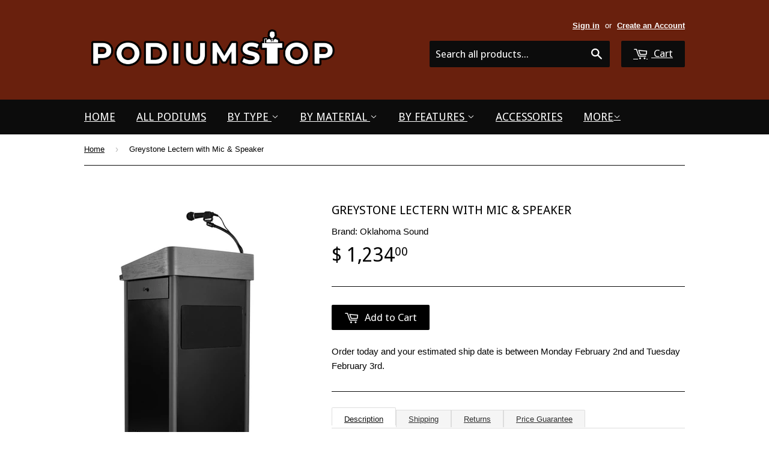

--- FILE ---
content_type: text/html; charset=utf-8
request_url: https://podiumstop.com/products/gsl-s
body_size: 45665
content:
<!doctype html>
<html lang="en">
<!--[if lt IE 7]><html class="no-js lt-ie9 lt-ie8 lt-ie7" lang="en"> <![endif]-->
<!--[if IE 7]><html class="no-js lt-ie9 lt-ie8" lang="en"> <![endif]-->
<!--[if IE 8]><html class="no-js lt-ie9" lang="en"> <![endif]-->
<!--[if IE 9 ]><html class="ie9 no-js"> <![endif]-->
<!--[if (gt IE 9)|!(IE)]><!--> <html class="no-touch no-js"> <!--<![endif]-->
<head>
  
  <meta name="msvalidate.01" content="89836BD32695B7EF7232B22B2FCE5C13" />
 

<!-- Facebook Pixel Code - PRODUCT PAGE -->

<script>

!function(f,b,e,v,n,t,s){if(f.fbq)return;n=f.fbq=function(){n.callMethod?

n.callMethod.apply(n,arguments):n.queue.push(arguments)};if(!f._fbq)f._fbq=n;

n.push=n;n.loaded=!0;n.version='2.0';n.queue=[];t=b.createElement(e);t.async=!0;

t.src=v;s=b.getElementsByTagName(e)[0];s.parentNode.insertBefore(t,s)}(window,

document,'script','//connect.facebook.net/en_US/fbevents.js');

fbq('init', '1113391495338599');

fbq('track', "PageView");

fbq('track', 'AddToCart');

</script>
  
<script>(function(w,d,t,r,u){var f,n,i;w[u]=w[u]||[],f=function(){var o={ti:"15332229"};o.q=w[u],w[u]=new UET(o),w[u].push("pageLoad")},n=d.createElement(t),n.src=r,n.async=1,n.onload=n.onreadystatechange=function(){var s=this.readyState;s&&s!=="loaded"&&s!=="complete"||(f(),n.onload=n.onreadystatechange=null)},i=d.getElementsByTagName(t)[0],i.parentNode.insertBefore(n,i)})(window,document,"script","//bat.bing.com/bat.js","uetq");</script>
  

<noscript><img height="1" width="1" style="display:none"

src="https://www.facebook.com/tr?id=1113391495338599&ev=PageView&noscript=1"

/></noscript>

<!-- End Facebook Pixel Code - PRODUCT PAGE -->




  <!-- Basic page needs ================================================== -->
  <meta charset="utf-8">
  <meta http-equiv="X-UA-Compatible" content="IE=edge,chrome=1">

  
  <link rel="shortcut icon" href="//podiumstop.com/cdn/shop/t/22/assets/favicon.png?v=167150594845799432511661787773" type="image/png" />
  

  <!-- Title and description ================================================== -->
  <title>
  Greystone Lectern with Mic &amp; Speaker &ndash; PodiumStop
  </title>

  
  <meta name="description" content="The Greystone Lectern with sound from Oklahoma Sound is far more than just a basic lectern. This elegantly designed unit offers an all-in-one presentation experience. Large reading surface (22.75”W x 18.25”D), two side pull-out shelves (14.25”W x 12”D), and a sliding keyboard tray (17.5”W x 9.25”D) provides for a compl">
  

  <!-- Product meta ================================================== -->
  
  <meta property="og:type" content="product">
  <meta property="og:title" content="Greystone Lectern with Mic &amp; Speaker">
  <meta property="og:url" content="https://podiumstop.com/products/gsl-s">
  
  <meta property="og:image" content="http://podiumstop.com/cdn/shop/files/MGSL-S-LWM-5_2_at9rji_grande.jpg?v=1744308622">
  <meta property="og:image:secure_url" content="https://podiumstop.com/cdn/shop/files/MGSL-S-LWM-5_2_at9rji_grande.jpg?v=1744308622">
  
  <meta property="og:image" content="http://podiumstop.com/cdn/shop/files/MGSL-S-LWM-5_7_rbbkmi_grande.jpg?v=1744308622">
  <meta property="og:image:secure_url" content="https://podiumstop.com/cdn/shop/files/MGSL-S-LWM-5_7_rbbkmi_grande.jpg?v=1744308622">
  
  <meta property="og:image" content="http://podiumstop.com/cdn/shop/files/MGSL-S-LWM-5_6_ryoxjw_grande.jpg?v=1744308623">
  <meta property="og:image:secure_url" content="https://podiumstop.com/cdn/shop/files/MGSL-S-LWM-5_6_ryoxjw_grande.jpg?v=1744308623">
  
  <meta property="og:price:amount" content="1,234.00">
  <meta property="og:price:currency" content="USD">


  <meta property="og:description" content="The Greystone Lectern with sound from Oklahoma Sound is far more than just a basic lectern. This elegantly designed unit offers an all-in-one presentation experience. Large reading surface (22.75”W x 18.25”D), two side pull-out shelves (14.25”W x 12”D), and a sliding keyboard tray (17.5”W x 9.25”D) provides for a compl">

  <meta property="og:site_name" content="PodiumStop">

  

<meta name="twitter:card" content="summary">

  
  
  <meta name="twitter:site" content="@Podium_Stop">


  <meta name="twitter:card" content="product">
  <meta name="twitter:title" content="Greystone Lectern with Mic &amp; Speaker">
  <meta name="twitter:description" content="The Greystone Lectern with sound from Oklahoma Sound is far more than just a basic lectern. This elegantly designed unit offers an all-in-one presentation experience. Large reading surface (22.75”W x 18.25”D), two side pull-out shelves (14.25”W x 12”D), and a sliding keyboard tray (17.5”W x 9.25”D) provides for a complete multi-media presentation experience. Designer curved grey plywood adds a sophisticated look. The cabinet includes three large shelves plus an oversized front drawer for ample storage. 2.5” hooded twin wheel matching casters makes for easy mobility. Elegance &amp;amp; functionality for all your presentation needs. Sleek grey plywood provides for a smooth writing surface Units roll on four 2” double wheeled hooded casters Built in sound system Bluetooth enabled Multimedia capabilities include simultaneous usage with two wired and one wireless (optional) microphones Amplifier works with OS wireless microphones Features Locking Storage Cabinet">
  <meta name="twitter:image" content="https://podiumstop.com/cdn/shop/files/MGSL-S-LWM-5_2_at9rji_medium.jpg?v=1744308622">
  <meta name="twitter:image:width" content="240">
  <meta name="twitter:image:height" content="240">



  <!-- Helpers ================================================== -->
  <link rel="canonical" href="https://podiumstop.com/products/gsl-s">
  <meta name="viewport" content="width=device-width,initial-scale=1">

  

  <!-- CSS ================================================== -->
  <link href="//podiumstop.com/cdn/shop/t/22/assets/timber.scss.css?v=31695730341442569001764783169" rel="stylesheet" type="text/css" media="all" />
  

  
    
    
    <link href="//fonts.googleapis.com/css?family=Droid+Sans:400" rel="stylesheet" type="text/css" media="all" />
  


  



  <!-- Header hook for plugins ================================================== -->
  <script>window.performance && window.performance.mark && window.performance.mark('shopify.content_for_header.start');</script><meta name="google-site-verification" content="jnW7Uw7dEBAfRrN__ft3A7G9xCD7vXx6s6Tssv9MIHM">
<meta id="shopify-digital-wallet" name="shopify-digital-wallet" content="/10391662/digital_wallets/dialog">
<meta name="shopify-checkout-api-token" content="475a455428a65d47d014b1d8ef60f32e">
<meta id="in-context-paypal-metadata" data-shop-id="10391662" data-venmo-supported="false" data-environment="production" data-locale="en_US" data-paypal-v4="true" data-currency="USD">
<link rel="alternate" type="application/json+oembed" href="https://podiumstop.com/products/gsl-s.oembed">
<script async="async" src="/checkouts/internal/preloads.js?locale=en-US"></script>
<link rel="preconnect" href="https://shop.app" crossorigin="anonymous">
<script async="async" src="https://shop.app/checkouts/internal/preloads.js?locale=en-US&shop_id=10391662" crossorigin="anonymous"></script>
<script id="apple-pay-shop-capabilities" type="application/json">{"shopId":10391662,"countryCode":"US","currencyCode":"USD","merchantCapabilities":["supports3DS"],"merchantId":"gid:\/\/shopify\/Shop\/10391662","merchantName":"PodiumStop","requiredBillingContactFields":["postalAddress","email","phone"],"requiredShippingContactFields":["postalAddress","email","phone"],"shippingType":"shipping","supportedNetworks":["visa","masterCard","amex","discover","elo","jcb"],"total":{"type":"pending","label":"PodiumStop","amount":"1.00"},"shopifyPaymentsEnabled":true,"supportsSubscriptions":true}</script>
<script id="shopify-features" type="application/json">{"accessToken":"475a455428a65d47d014b1d8ef60f32e","betas":["rich-media-storefront-analytics"],"domain":"podiumstop.com","predictiveSearch":true,"shopId":10391662,"locale":"en"}</script>
<script>var Shopify = Shopify || {};
Shopify.shop = "podiumhub.myshopify.com";
Shopify.locale = "en";
Shopify.currency = {"active":"USD","rate":"1.0"};
Shopify.country = "US";
Shopify.theme = {"name":"PS Current","id":152035078,"schema_name":null,"schema_version":null,"theme_store_id":null,"role":"main"};
Shopify.theme.handle = "null";
Shopify.theme.style = {"id":null,"handle":null};
Shopify.cdnHost = "podiumstop.com/cdn";
Shopify.routes = Shopify.routes || {};
Shopify.routes.root = "/";</script>
<script type="module">!function(o){(o.Shopify=o.Shopify||{}).modules=!0}(window);</script>
<script>!function(o){function n(){var o=[];function n(){o.push(Array.prototype.slice.apply(arguments))}return n.q=o,n}var t=o.Shopify=o.Shopify||{};t.loadFeatures=n(),t.autoloadFeatures=n()}(window);</script>
<script>
  window.ShopifyPay = window.ShopifyPay || {};
  window.ShopifyPay.apiHost = "shop.app\/pay";
  window.ShopifyPay.redirectState = null;
</script>
<script id="shop-js-analytics" type="application/json">{"pageType":"product"}</script>
<script defer="defer" async type="module" src="//podiumstop.com/cdn/shopifycloud/shop-js/modules/v2/client.init-shop-cart-sync_BT-GjEfc.en.esm.js"></script>
<script defer="defer" async type="module" src="//podiumstop.com/cdn/shopifycloud/shop-js/modules/v2/chunk.common_D58fp_Oc.esm.js"></script>
<script defer="defer" async type="module" src="//podiumstop.com/cdn/shopifycloud/shop-js/modules/v2/chunk.modal_xMitdFEc.esm.js"></script>
<script type="module">
  await import("//podiumstop.com/cdn/shopifycloud/shop-js/modules/v2/client.init-shop-cart-sync_BT-GjEfc.en.esm.js");
await import("//podiumstop.com/cdn/shopifycloud/shop-js/modules/v2/chunk.common_D58fp_Oc.esm.js");
await import("//podiumstop.com/cdn/shopifycloud/shop-js/modules/v2/chunk.modal_xMitdFEc.esm.js");

  window.Shopify.SignInWithShop?.initShopCartSync?.({"fedCMEnabled":true,"windoidEnabled":true});

</script>
<script>
  window.Shopify = window.Shopify || {};
  if (!window.Shopify.featureAssets) window.Shopify.featureAssets = {};
  window.Shopify.featureAssets['shop-js'] = {"shop-cart-sync":["modules/v2/client.shop-cart-sync_DZOKe7Ll.en.esm.js","modules/v2/chunk.common_D58fp_Oc.esm.js","modules/v2/chunk.modal_xMitdFEc.esm.js"],"init-fed-cm":["modules/v2/client.init-fed-cm_B6oLuCjv.en.esm.js","modules/v2/chunk.common_D58fp_Oc.esm.js","modules/v2/chunk.modal_xMitdFEc.esm.js"],"shop-cash-offers":["modules/v2/client.shop-cash-offers_D2sdYoxE.en.esm.js","modules/v2/chunk.common_D58fp_Oc.esm.js","modules/v2/chunk.modal_xMitdFEc.esm.js"],"shop-login-button":["modules/v2/client.shop-login-button_QeVjl5Y3.en.esm.js","modules/v2/chunk.common_D58fp_Oc.esm.js","modules/v2/chunk.modal_xMitdFEc.esm.js"],"pay-button":["modules/v2/client.pay-button_DXTOsIq6.en.esm.js","modules/v2/chunk.common_D58fp_Oc.esm.js","modules/v2/chunk.modal_xMitdFEc.esm.js"],"shop-button":["modules/v2/client.shop-button_DQZHx9pm.en.esm.js","modules/v2/chunk.common_D58fp_Oc.esm.js","modules/v2/chunk.modal_xMitdFEc.esm.js"],"avatar":["modules/v2/client.avatar_BTnouDA3.en.esm.js"],"init-windoid":["modules/v2/client.init-windoid_CR1B-cfM.en.esm.js","modules/v2/chunk.common_D58fp_Oc.esm.js","modules/v2/chunk.modal_xMitdFEc.esm.js"],"init-shop-for-new-customer-accounts":["modules/v2/client.init-shop-for-new-customer-accounts_C_vY_xzh.en.esm.js","modules/v2/client.shop-login-button_QeVjl5Y3.en.esm.js","modules/v2/chunk.common_D58fp_Oc.esm.js","modules/v2/chunk.modal_xMitdFEc.esm.js"],"init-shop-email-lookup-coordinator":["modules/v2/client.init-shop-email-lookup-coordinator_BI7n9ZSv.en.esm.js","modules/v2/chunk.common_D58fp_Oc.esm.js","modules/v2/chunk.modal_xMitdFEc.esm.js"],"init-shop-cart-sync":["modules/v2/client.init-shop-cart-sync_BT-GjEfc.en.esm.js","modules/v2/chunk.common_D58fp_Oc.esm.js","modules/v2/chunk.modal_xMitdFEc.esm.js"],"shop-toast-manager":["modules/v2/client.shop-toast-manager_DiYdP3xc.en.esm.js","modules/v2/chunk.common_D58fp_Oc.esm.js","modules/v2/chunk.modal_xMitdFEc.esm.js"],"init-customer-accounts":["modules/v2/client.init-customer-accounts_D9ZNqS-Q.en.esm.js","modules/v2/client.shop-login-button_QeVjl5Y3.en.esm.js","modules/v2/chunk.common_D58fp_Oc.esm.js","modules/v2/chunk.modal_xMitdFEc.esm.js"],"init-customer-accounts-sign-up":["modules/v2/client.init-customer-accounts-sign-up_iGw4briv.en.esm.js","modules/v2/client.shop-login-button_QeVjl5Y3.en.esm.js","modules/v2/chunk.common_D58fp_Oc.esm.js","modules/v2/chunk.modal_xMitdFEc.esm.js"],"shop-follow-button":["modules/v2/client.shop-follow-button_CqMgW2wH.en.esm.js","modules/v2/chunk.common_D58fp_Oc.esm.js","modules/v2/chunk.modal_xMitdFEc.esm.js"],"checkout-modal":["modules/v2/client.checkout-modal_xHeaAweL.en.esm.js","modules/v2/chunk.common_D58fp_Oc.esm.js","modules/v2/chunk.modal_xMitdFEc.esm.js"],"shop-login":["modules/v2/client.shop-login_D91U-Q7h.en.esm.js","modules/v2/chunk.common_D58fp_Oc.esm.js","modules/v2/chunk.modal_xMitdFEc.esm.js"],"lead-capture":["modules/v2/client.lead-capture_BJmE1dJe.en.esm.js","modules/v2/chunk.common_D58fp_Oc.esm.js","modules/v2/chunk.modal_xMitdFEc.esm.js"],"payment-terms":["modules/v2/client.payment-terms_Ci9AEqFq.en.esm.js","modules/v2/chunk.common_D58fp_Oc.esm.js","modules/v2/chunk.modal_xMitdFEc.esm.js"]};
</script>
<script>(function() {
  var isLoaded = false;
  function asyncLoad() {
    if (isLoaded) return;
    isLoaded = true;
    var urls = ["\/\/shopify.privy.com\/widget.js?shop=podiumhub.myshopify.com","https:\/\/cdn-stamped-io.azureedge.net\/files\/shopify.min.js?v=1.1\u0026shop=podiumhub.myshopify.com","https:\/\/services.nofraud.com\/js\/device.js?shop=podiumhub.myshopify.com","https:\/\/a.mailmunch.co\/widgets\/site-186828-f4781a2be77cf7aad5154736f0bb423f5c8bb420.js?shop=podiumhub.myshopify.com","https:\/\/cks3.amplifiedcdn.com\/ckjs.production.min.js?unique_id=podiumhub.myshopify.com\u0026shop=podiumhub.myshopify.com","https:\/\/ccjs.amplifiedcdn.com\/ccjs.umd.js?unique_id=podiumhub.myshopify.com\u0026shop=podiumhub.myshopify.com","https:\/\/cdn.hextom.com\/js\/freeshippingbar.js?shop=podiumhub.myshopify.com","https:\/\/cdn.hextom.com\/js\/quickannouncementbar.js?shop=podiumhub.myshopify.com"];
    for (var i = 0; i < urls.length; i++) {
      var s = document.createElement('script');
      s.type = 'text/javascript';
      s.async = true;
      s.src = urls[i];
      var x = document.getElementsByTagName('script')[0];
      x.parentNode.insertBefore(s, x);
    }
  };
  if(window.attachEvent) {
    window.attachEvent('onload', asyncLoad);
  } else {
    window.addEventListener('load', asyncLoad, false);
  }
})();</script>
<script id="__st">var __st={"a":10391662,"offset":-28800,"reqid":"138e0b6c-5c8d-43cd-9117-216b07ed5785-1769455744","pageurl":"podiumstop.com\/products\/gsl-s","u":"0bc039f02fe0","p":"product","rtyp":"product","rid":6948507320387};</script>
<script>window.ShopifyPaypalV4VisibilityTracking = true;</script>
<script id="captcha-bootstrap">!function(){'use strict';const t='contact',e='account',n='new_comment',o=[[t,t],['blogs',n],['comments',n],[t,'customer']],c=[[e,'customer_login'],[e,'guest_login'],[e,'recover_customer_password'],[e,'create_customer']],r=t=>t.map((([t,e])=>`form[action*='/${t}']:not([data-nocaptcha='true']) input[name='form_type'][value='${e}']`)).join(','),a=t=>()=>t?[...document.querySelectorAll(t)].map((t=>t.form)):[];function s(){const t=[...o],e=r(t);return a(e)}const i='password',u='form_key',d=['recaptcha-v3-token','g-recaptcha-response','h-captcha-response',i],f=()=>{try{return window.sessionStorage}catch{return}},m='__shopify_v',_=t=>t.elements[u];function p(t,e,n=!1){try{const o=window.sessionStorage,c=JSON.parse(o.getItem(e)),{data:r}=function(t){const{data:e,action:n}=t;return t[m]||n?{data:e,action:n}:{data:t,action:n}}(c);for(const[e,n]of Object.entries(r))t.elements[e]&&(t.elements[e].value=n);n&&o.removeItem(e)}catch(o){console.error('form repopulation failed',{error:o})}}const l='form_type',E='cptcha';function T(t){t.dataset[E]=!0}const w=window,h=w.document,L='Shopify',v='ce_forms',y='captcha';let A=!1;((t,e)=>{const n=(g='f06e6c50-85a8-45c8-87d0-21a2b65856fe',I='https://cdn.shopify.com/shopifycloud/storefront-forms-hcaptcha/ce_storefront_forms_captcha_hcaptcha.v1.5.2.iife.js',D={infoText:'Protected by hCaptcha',privacyText:'Privacy',termsText:'Terms'},(t,e,n)=>{const o=w[L][v],c=o.bindForm;if(c)return c(t,g,e,D).then(n);var r;o.q.push([[t,g,e,D],n]),r=I,A||(h.body.append(Object.assign(h.createElement('script'),{id:'captcha-provider',async:!0,src:r})),A=!0)});var g,I,D;w[L]=w[L]||{},w[L][v]=w[L][v]||{},w[L][v].q=[],w[L][y]=w[L][y]||{},w[L][y].protect=function(t,e){n(t,void 0,e),T(t)},Object.freeze(w[L][y]),function(t,e,n,w,h,L){const[v,y,A,g]=function(t,e,n){const i=e?o:[],u=t?c:[],d=[...i,...u],f=r(d),m=r(i),_=r(d.filter((([t,e])=>n.includes(e))));return[a(f),a(m),a(_),s()]}(w,h,L),I=t=>{const e=t.target;return e instanceof HTMLFormElement?e:e&&e.form},D=t=>v().includes(t);t.addEventListener('submit',(t=>{const e=I(t);if(!e)return;const n=D(e)&&!e.dataset.hcaptchaBound&&!e.dataset.recaptchaBound,o=_(e),c=g().includes(e)&&(!o||!o.value);(n||c)&&t.preventDefault(),c&&!n&&(function(t){try{if(!f())return;!function(t){const e=f();if(!e)return;const n=_(t);if(!n)return;const o=n.value;o&&e.removeItem(o)}(t);const e=Array.from(Array(32),(()=>Math.random().toString(36)[2])).join('');!function(t,e){_(t)||t.append(Object.assign(document.createElement('input'),{type:'hidden',name:u})),t.elements[u].value=e}(t,e),function(t,e){const n=f();if(!n)return;const o=[...t.querySelectorAll(`input[type='${i}']`)].map((({name:t})=>t)),c=[...d,...o],r={};for(const[a,s]of new FormData(t).entries())c.includes(a)||(r[a]=s);n.setItem(e,JSON.stringify({[m]:1,action:t.action,data:r}))}(t,e)}catch(e){console.error('failed to persist form',e)}}(e),e.submit())}));const S=(t,e)=>{t&&!t.dataset[E]&&(n(t,e.some((e=>e===t))),T(t))};for(const o of['focusin','change'])t.addEventListener(o,(t=>{const e=I(t);D(e)&&S(e,y())}));const B=e.get('form_key'),M=e.get(l),P=B&&M;t.addEventListener('DOMContentLoaded',(()=>{const t=y();if(P)for(const e of t)e.elements[l].value===M&&p(e,B);[...new Set([...A(),...v().filter((t=>'true'===t.dataset.shopifyCaptcha))])].forEach((e=>S(e,t)))}))}(h,new URLSearchParams(w.location.search),n,t,e,['guest_login'])})(!0,!0)}();</script>
<script integrity="sha256-4kQ18oKyAcykRKYeNunJcIwy7WH5gtpwJnB7kiuLZ1E=" data-source-attribution="shopify.loadfeatures" defer="defer" src="//podiumstop.com/cdn/shopifycloud/storefront/assets/storefront/load_feature-a0a9edcb.js" crossorigin="anonymous"></script>
<script crossorigin="anonymous" defer="defer" src="//podiumstop.com/cdn/shopifycloud/storefront/assets/shopify_pay/storefront-65b4c6d7.js?v=20250812"></script>
<script data-source-attribution="shopify.dynamic_checkout.dynamic.init">var Shopify=Shopify||{};Shopify.PaymentButton=Shopify.PaymentButton||{isStorefrontPortableWallets:!0,init:function(){window.Shopify.PaymentButton.init=function(){};var t=document.createElement("script");t.src="https://podiumstop.com/cdn/shopifycloud/portable-wallets/latest/portable-wallets.en.js",t.type="module",document.head.appendChild(t)}};
</script>
<script data-source-attribution="shopify.dynamic_checkout.buyer_consent">
  function portableWalletsHideBuyerConsent(e){var t=document.getElementById("shopify-buyer-consent"),n=document.getElementById("shopify-subscription-policy-button");t&&n&&(t.classList.add("hidden"),t.setAttribute("aria-hidden","true"),n.removeEventListener("click",e))}function portableWalletsShowBuyerConsent(e){var t=document.getElementById("shopify-buyer-consent"),n=document.getElementById("shopify-subscription-policy-button");t&&n&&(t.classList.remove("hidden"),t.removeAttribute("aria-hidden"),n.addEventListener("click",e))}window.Shopify?.PaymentButton&&(window.Shopify.PaymentButton.hideBuyerConsent=portableWalletsHideBuyerConsent,window.Shopify.PaymentButton.showBuyerConsent=portableWalletsShowBuyerConsent);
</script>
<script data-source-attribution="shopify.dynamic_checkout.cart.bootstrap">document.addEventListener("DOMContentLoaded",(function(){function t(){return document.querySelector("shopify-accelerated-checkout-cart, shopify-accelerated-checkout")}if(t())Shopify.PaymentButton.init();else{new MutationObserver((function(e,n){t()&&(Shopify.PaymentButton.init(),n.disconnect())})).observe(document.body,{childList:!0,subtree:!0})}}));
</script>
<link id="shopify-accelerated-checkout-styles" rel="stylesheet" media="screen" href="https://podiumstop.com/cdn/shopifycloud/portable-wallets/latest/accelerated-checkout-backwards-compat.css" crossorigin="anonymous">
<style id="shopify-accelerated-checkout-cart">
        #shopify-buyer-consent {
  margin-top: 1em;
  display: inline-block;
  width: 100%;
}

#shopify-buyer-consent.hidden {
  display: none;
}

#shopify-subscription-policy-button {
  background: none;
  border: none;
  padding: 0;
  text-decoration: underline;
  font-size: inherit;
  cursor: pointer;
}

#shopify-subscription-policy-button::before {
  box-shadow: none;
}

      </style>

<script>window.performance && window.performance.mark && window.performance.mark('shopify.content_for_header.end');</script>

  

<!--[if lt IE 9]>
<script src="//cdnjs.cloudflare.com/ajax/libs/html5shiv/3.7.2/html5shiv.min.js" type="text/javascript"></script>
<script src="//podiumstop.com/cdn/shop/t/22/assets/respond.min.js?v=52248677837542619231475019406" type="text/javascript"></script>
<link href="//podiumstop.com/cdn/shop/t/22/assets/respond-proxy.html" id="respond-proxy" rel="respond-proxy" />
<link href="//podiumstop.com/search?q=64ae28e516d2af17cec4b6105d51625f" id="respond-redirect" rel="respond-redirect" />
<script src="//podiumstop.com/search?q=64ae28e516d2af17cec4b6105d51625f" type="text/javascript"></script>
<![endif]-->
<!--[if (lte IE 9) ]><script src="//podiumstop.com/cdn/shop/t/22/assets/match-media.min.js?v=159635276924582161481475019404" type="text/javascript"></script><![endif]-->


  
  

  <script src="//ajax.googleapis.com/ajax/libs/jquery/1.11.0/jquery.min.js" type="text/javascript"></script>
  <script src="//podiumstop.com/cdn/shop/t/22/assets/modernizr.min.js?v=26620055551102246001475019404" type="text/javascript"></script>
  
  <meta name="google-site-verification" content="jnW7Uw7dEBAfRrN__ft3A7G9xCD7vXx6s6Tssv9MIHM" />
  
  <script type="text/javascript" src="https://s3.amazonaws.com/lastsecondcoupon/js/freeshippingbar.js?shop=podiumhub.myshopify.com"></script>


<!-- "snippets/sca-quick-view-init.liquid" was not rendered, the associated app was uninstalled -->
 




<link href="//podiumstop.com/cdn/shop/t/22/assets/product-reviews-override.css?v=169110037811839779771612471481" rel="stylesheet" type="text/css" media="all" />
  


























<!-- BeginConsistentCartAddon -->  <script>    Shopify.customer_logged_in = false ;  Shopify.customer_email = "" ;  Shopify.log_uuids = true;    </script>  <!-- EndConsistentCartAddon -->
<!-- BEGIN app block: shopify://apps/seowill-redirects/blocks/brokenlink-404/cc7b1996-e567-42d0-8862-356092041863 -->
<script type="text/javascript">
    !function(t){var e={};function r(n){if(e[n])return e[n].exports;var o=e[n]={i:n,l:!1,exports:{}};return t[n].call(o.exports,o,o.exports,r),o.l=!0,o.exports}r.m=t,r.c=e,r.d=function(t,e,n){r.o(t,e)||Object.defineProperty(t,e,{enumerable:!0,get:n})},r.r=function(t){"undefined"!==typeof Symbol&&Symbol.toStringTag&&Object.defineProperty(t,Symbol.toStringTag,{value:"Module"}),Object.defineProperty(t,"__esModule",{value:!0})},r.t=function(t,e){if(1&e&&(t=r(t)),8&e)return t;if(4&e&&"object"===typeof t&&t&&t.__esModule)return t;var n=Object.create(null);if(r.r(n),Object.defineProperty(n,"default",{enumerable:!0,value:t}),2&e&&"string"!=typeof t)for(var o in t)r.d(n,o,function(e){return t[e]}.bind(null,o));return n},r.n=function(t){var e=t&&t.__esModule?function(){return t.default}:function(){return t};return r.d(e,"a",e),e},r.o=function(t,e){return Object.prototype.hasOwnProperty.call(t,e)},r.p="",r(r.s=11)}([function(t,e,r){"use strict";var n=r(2),o=Object.prototype.toString;function i(t){return"[object Array]"===o.call(t)}function a(t){return"undefined"===typeof t}function u(t){return null!==t&&"object"===typeof t}function s(t){return"[object Function]"===o.call(t)}function c(t,e){if(null!==t&&"undefined"!==typeof t)if("object"!==typeof t&&(t=[t]),i(t))for(var r=0,n=t.length;r<n;r++)e.call(null,t[r],r,t);else for(var o in t)Object.prototype.hasOwnProperty.call(t,o)&&e.call(null,t[o],o,t)}t.exports={isArray:i,isArrayBuffer:function(t){return"[object ArrayBuffer]"===o.call(t)},isBuffer:function(t){return null!==t&&!a(t)&&null!==t.constructor&&!a(t.constructor)&&"function"===typeof t.constructor.isBuffer&&t.constructor.isBuffer(t)},isFormData:function(t){return"undefined"!==typeof FormData&&t instanceof FormData},isArrayBufferView:function(t){return"undefined"!==typeof ArrayBuffer&&ArrayBuffer.isView?ArrayBuffer.isView(t):t&&t.buffer&&t.buffer instanceof ArrayBuffer},isString:function(t){return"string"===typeof t},isNumber:function(t){return"number"===typeof t},isObject:u,isUndefined:a,isDate:function(t){return"[object Date]"===o.call(t)},isFile:function(t){return"[object File]"===o.call(t)},isBlob:function(t){return"[object Blob]"===o.call(t)},isFunction:s,isStream:function(t){return u(t)&&s(t.pipe)},isURLSearchParams:function(t){return"undefined"!==typeof URLSearchParams&&t instanceof URLSearchParams},isStandardBrowserEnv:function(){return("undefined"===typeof navigator||"ReactNative"!==navigator.product&&"NativeScript"!==navigator.product&&"NS"!==navigator.product)&&("undefined"!==typeof window&&"undefined"!==typeof document)},forEach:c,merge:function t(){var e={};function r(r,n){"object"===typeof e[n]&&"object"===typeof r?e[n]=t(e[n],r):e[n]=r}for(var n=0,o=arguments.length;n<o;n++)c(arguments[n],r);return e},deepMerge:function t(){var e={};function r(r,n){"object"===typeof e[n]&&"object"===typeof r?e[n]=t(e[n],r):e[n]="object"===typeof r?t({},r):r}for(var n=0,o=arguments.length;n<o;n++)c(arguments[n],r);return e},extend:function(t,e,r){return c(e,(function(e,o){t[o]=r&&"function"===typeof e?n(e,r):e})),t},trim:function(t){return t.replace(/^\s*/,"").replace(/\s*$/,"")}}},function(t,e,r){t.exports=r(12)},function(t,e,r){"use strict";t.exports=function(t,e){return function(){for(var r=new Array(arguments.length),n=0;n<r.length;n++)r[n]=arguments[n];return t.apply(e,r)}}},function(t,e,r){"use strict";var n=r(0);function o(t){return encodeURIComponent(t).replace(/%40/gi,"@").replace(/%3A/gi,":").replace(/%24/g,"$").replace(/%2C/gi,",").replace(/%20/g,"+").replace(/%5B/gi,"[").replace(/%5D/gi,"]")}t.exports=function(t,e,r){if(!e)return t;var i;if(r)i=r(e);else if(n.isURLSearchParams(e))i=e.toString();else{var a=[];n.forEach(e,(function(t,e){null!==t&&"undefined"!==typeof t&&(n.isArray(t)?e+="[]":t=[t],n.forEach(t,(function(t){n.isDate(t)?t=t.toISOString():n.isObject(t)&&(t=JSON.stringify(t)),a.push(o(e)+"="+o(t))})))})),i=a.join("&")}if(i){var u=t.indexOf("#");-1!==u&&(t=t.slice(0,u)),t+=(-1===t.indexOf("?")?"?":"&")+i}return t}},function(t,e,r){"use strict";t.exports=function(t){return!(!t||!t.__CANCEL__)}},function(t,e,r){"use strict";(function(e){var n=r(0),o=r(19),i={"Content-Type":"application/x-www-form-urlencoded"};function a(t,e){!n.isUndefined(t)&&n.isUndefined(t["Content-Type"])&&(t["Content-Type"]=e)}var u={adapter:function(){var t;return("undefined"!==typeof XMLHttpRequest||"undefined"!==typeof e&&"[object process]"===Object.prototype.toString.call(e))&&(t=r(6)),t}(),transformRequest:[function(t,e){return o(e,"Accept"),o(e,"Content-Type"),n.isFormData(t)||n.isArrayBuffer(t)||n.isBuffer(t)||n.isStream(t)||n.isFile(t)||n.isBlob(t)?t:n.isArrayBufferView(t)?t.buffer:n.isURLSearchParams(t)?(a(e,"application/x-www-form-urlencoded;charset=utf-8"),t.toString()):n.isObject(t)?(a(e,"application/json;charset=utf-8"),JSON.stringify(t)):t}],transformResponse:[function(t){if("string"===typeof t)try{t=JSON.parse(t)}catch(e){}return t}],timeout:0,xsrfCookieName:"XSRF-TOKEN",xsrfHeaderName:"X-XSRF-TOKEN",maxContentLength:-1,validateStatus:function(t){return t>=200&&t<300},headers:{common:{Accept:"application/json, text/plain, */*"}}};n.forEach(["delete","get","head"],(function(t){u.headers[t]={}})),n.forEach(["post","put","patch"],(function(t){u.headers[t]=n.merge(i)})),t.exports=u}).call(this,r(18))},function(t,e,r){"use strict";var n=r(0),o=r(20),i=r(3),a=r(22),u=r(25),s=r(26),c=r(7);t.exports=function(t){return new Promise((function(e,f){var l=t.data,p=t.headers;n.isFormData(l)&&delete p["Content-Type"];var h=new XMLHttpRequest;if(t.auth){var d=t.auth.username||"",m=t.auth.password||"";p.Authorization="Basic "+btoa(d+":"+m)}var y=a(t.baseURL,t.url);if(h.open(t.method.toUpperCase(),i(y,t.params,t.paramsSerializer),!0),h.timeout=t.timeout,h.onreadystatechange=function(){if(h&&4===h.readyState&&(0!==h.status||h.responseURL&&0===h.responseURL.indexOf("file:"))){var r="getAllResponseHeaders"in h?u(h.getAllResponseHeaders()):null,n={data:t.responseType&&"text"!==t.responseType?h.response:h.responseText,status:h.status,statusText:h.statusText,headers:r,config:t,request:h};o(e,f,n),h=null}},h.onabort=function(){h&&(f(c("Request aborted",t,"ECONNABORTED",h)),h=null)},h.onerror=function(){f(c("Network Error",t,null,h)),h=null},h.ontimeout=function(){var e="timeout of "+t.timeout+"ms exceeded";t.timeoutErrorMessage&&(e=t.timeoutErrorMessage),f(c(e,t,"ECONNABORTED",h)),h=null},n.isStandardBrowserEnv()){var v=r(27),g=(t.withCredentials||s(y))&&t.xsrfCookieName?v.read(t.xsrfCookieName):void 0;g&&(p[t.xsrfHeaderName]=g)}if("setRequestHeader"in h&&n.forEach(p,(function(t,e){"undefined"===typeof l&&"content-type"===e.toLowerCase()?delete p[e]:h.setRequestHeader(e,t)})),n.isUndefined(t.withCredentials)||(h.withCredentials=!!t.withCredentials),t.responseType)try{h.responseType=t.responseType}catch(w){if("json"!==t.responseType)throw w}"function"===typeof t.onDownloadProgress&&h.addEventListener("progress",t.onDownloadProgress),"function"===typeof t.onUploadProgress&&h.upload&&h.upload.addEventListener("progress",t.onUploadProgress),t.cancelToken&&t.cancelToken.promise.then((function(t){h&&(h.abort(),f(t),h=null)})),void 0===l&&(l=null),h.send(l)}))}},function(t,e,r){"use strict";var n=r(21);t.exports=function(t,e,r,o,i){var a=new Error(t);return n(a,e,r,o,i)}},function(t,e,r){"use strict";var n=r(0);t.exports=function(t,e){e=e||{};var r={},o=["url","method","params","data"],i=["headers","auth","proxy"],a=["baseURL","url","transformRequest","transformResponse","paramsSerializer","timeout","withCredentials","adapter","responseType","xsrfCookieName","xsrfHeaderName","onUploadProgress","onDownloadProgress","maxContentLength","validateStatus","maxRedirects","httpAgent","httpsAgent","cancelToken","socketPath"];n.forEach(o,(function(t){"undefined"!==typeof e[t]&&(r[t]=e[t])})),n.forEach(i,(function(o){n.isObject(e[o])?r[o]=n.deepMerge(t[o],e[o]):"undefined"!==typeof e[o]?r[o]=e[o]:n.isObject(t[o])?r[o]=n.deepMerge(t[o]):"undefined"!==typeof t[o]&&(r[o]=t[o])})),n.forEach(a,(function(n){"undefined"!==typeof e[n]?r[n]=e[n]:"undefined"!==typeof t[n]&&(r[n]=t[n])}));var u=o.concat(i).concat(a),s=Object.keys(e).filter((function(t){return-1===u.indexOf(t)}));return n.forEach(s,(function(n){"undefined"!==typeof e[n]?r[n]=e[n]:"undefined"!==typeof t[n]&&(r[n]=t[n])})),r}},function(t,e,r){"use strict";function n(t){this.message=t}n.prototype.toString=function(){return"Cancel"+(this.message?": "+this.message:"")},n.prototype.__CANCEL__=!0,t.exports=n},function(t,e,r){t.exports=r(13)},function(t,e,r){t.exports=r(30)},function(t,e,r){var n=function(t){"use strict";var e=Object.prototype,r=e.hasOwnProperty,n="function"===typeof Symbol?Symbol:{},o=n.iterator||"@@iterator",i=n.asyncIterator||"@@asyncIterator",a=n.toStringTag||"@@toStringTag";function u(t,e,r){return Object.defineProperty(t,e,{value:r,enumerable:!0,configurable:!0,writable:!0}),t[e]}try{u({},"")}catch(S){u=function(t,e,r){return t[e]=r}}function s(t,e,r,n){var o=e&&e.prototype instanceof l?e:l,i=Object.create(o.prototype),a=new L(n||[]);return i._invoke=function(t,e,r){var n="suspendedStart";return function(o,i){if("executing"===n)throw new Error("Generator is already running");if("completed"===n){if("throw"===o)throw i;return j()}for(r.method=o,r.arg=i;;){var a=r.delegate;if(a){var u=x(a,r);if(u){if(u===f)continue;return u}}if("next"===r.method)r.sent=r._sent=r.arg;else if("throw"===r.method){if("suspendedStart"===n)throw n="completed",r.arg;r.dispatchException(r.arg)}else"return"===r.method&&r.abrupt("return",r.arg);n="executing";var s=c(t,e,r);if("normal"===s.type){if(n=r.done?"completed":"suspendedYield",s.arg===f)continue;return{value:s.arg,done:r.done}}"throw"===s.type&&(n="completed",r.method="throw",r.arg=s.arg)}}}(t,r,a),i}function c(t,e,r){try{return{type:"normal",arg:t.call(e,r)}}catch(S){return{type:"throw",arg:S}}}t.wrap=s;var f={};function l(){}function p(){}function h(){}var d={};d[o]=function(){return this};var m=Object.getPrototypeOf,y=m&&m(m(T([])));y&&y!==e&&r.call(y,o)&&(d=y);var v=h.prototype=l.prototype=Object.create(d);function g(t){["next","throw","return"].forEach((function(e){u(t,e,(function(t){return this._invoke(e,t)}))}))}function w(t,e){var n;this._invoke=function(o,i){function a(){return new e((function(n,a){!function n(o,i,a,u){var s=c(t[o],t,i);if("throw"!==s.type){var f=s.arg,l=f.value;return l&&"object"===typeof l&&r.call(l,"__await")?e.resolve(l.__await).then((function(t){n("next",t,a,u)}),(function(t){n("throw",t,a,u)})):e.resolve(l).then((function(t){f.value=t,a(f)}),(function(t){return n("throw",t,a,u)}))}u(s.arg)}(o,i,n,a)}))}return n=n?n.then(a,a):a()}}function x(t,e){var r=t.iterator[e.method];if(void 0===r){if(e.delegate=null,"throw"===e.method){if(t.iterator.return&&(e.method="return",e.arg=void 0,x(t,e),"throw"===e.method))return f;e.method="throw",e.arg=new TypeError("The iterator does not provide a 'throw' method")}return f}var n=c(r,t.iterator,e.arg);if("throw"===n.type)return e.method="throw",e.arg=n.arg,e.delegate=null,f;var o=n.arg;return o?o.done?(e[t.resultName]=o.value,e.next=t.nextLoc,"return"!==e.method&&(e.method="next",e.arg=void 0),e.delegate=null,f):o:(e.method="throw",e.arg=new TypeError("iterator result is not an object"),e.delegate=null,f)}function b(t){var e={tryLoc:t[0]};1 in t&&(e.catchLoc=t[1]),2 in t&&(e.finallyLoc=t[2],e.afterLoc=t[3]),this.tryEntries.push(e)}function E(t){var e=t.completion||{};e.type="normal",delete e.arg,t.completion=e}function L(t){this.tryEntries=[{tryLoc:"root"}],t.forEach(b,this),this.reset(!0)}function T(t){if(t){var e=t[o];if(e)return e.call(t);if("function"===typeof t.next)return t;if(!isNaN(t.length)){var n=-1,i=function e(){for(;++n<t.length;)if(r.call(t,n))return e.value=t[n],e.done=!1,e;return e.value=void 0,e.done=!0,e};return i.next=i}}return{next:j}}function j(){return{value:void 0,done:!0}}return p.prototype=v.constructor=h,h.constructor=p,p.displayName=u(h,a,"GeneratorFunction"),t.isGeneratorFunction=function(t){var e="function"===typeof t&&t.constructor;return!!e&&(e===p||"GeneratorFunction"===(e.displayName||e.name))},t.mark=function(t){return Object.setPrototypeOf?Object.setPrototypeOf(t,h):(t.__proto__=h,u(t,a,"GeneratorFunction")),t.prototype=Object.create(v),t},t.awrap=function(t){return{__await:t}},g(w.prototype),w.prototype[i]=function(){return this},t.AsyncIterator=w,t.async=function(e,r,n,o,i){void 0===i&&(i=Promise);var a=new w(s(e,r,n,o),i);return t.isGeneratorFunction(r)?a:a.next().then((function(t){return t.done?t.value:a.next()}))},g(v),u(v,a,"Generator"),v[o]=function(){return this},v.toString=function(){return"[object Generator]"},t.keys=function(t){var e=[];for(var r in t)e.push(r);return e.reverse(),function r(){for(;e.length;){var n=e.pop();if(n in t)return r.value=n,r.done=!1,r}return r.done=!0,r}},t.values=T,L.prototype={constructor:L,reset:function(t){if(this.prev=0,this.next=0,this.sent=this._sent=void 0,this.done=!1,this.delegate=null,this.method="next",this.arg=void 0,this.tryEntries.forEach(E),!t)for(var e in this)"t"===e.charAt(0)&&r.call(this,e)&&!isNaN(+e.slice(1))&&(this[e]=void 0)},stop:function(){this.done=!0;var t=this.tryEntries[0].completion;if("throw"===t.type)throw t.arg;return this.rval},dispatchException:function(t){if(this.done)throw t;var e=this;function n(r,n){return a.type="throw",a.arg=t,e.next=r,n&&(e.method="next",e.arg=void 0),!!n}for(var o=this.tryEntries.length-1;o>=0;--o){var i=this.tryEntries[o],a=i.completion;if("root"===i.tryLoc)return n("end");if(i.tryLoc<=this.prev){var u=r.call(i,"catchLoc"),s=r.call(i,"finallyLoc");if(u&&s){if(this.prev<i.catchLoc)return n(i.catchLoc,!0);if(this.prev<i.finallyLoc)return n(i.finallyLoc)}else if(u){if(this.prev<i.catchLoc)return n(i.catchLoc,!0)}else{if(!s)throw new Error("try statement without catch or finally");if(this.prev<i.finallyLoc)return n(i.finallyLoc)}}}},abrupt:function(t,e){for(var n=this.tryEntries.length-1;n>=0;--n){var o=this.tryEntries[n];if(o.tryLoc<=this.prev&&r.call(o,"finallyLoc")&&this.prev<o.finallyLoc){var i=o;break}}i&&("break"===t||"continue"===t)&&i.tryLoc<=e&&e<=i.finallyLoc&&(i=null);var a=i?i.completion:{};return a.type=t,a.arg=e,i?(this.method="next",this.next=i.finallyLoc,f):this.complete(a)},complete:function(t,e){if("throw"===t.type)throw t.arg;return"break"===t.type||"continue"===t.type?this.next=t.arg:"return"===t.type?(this.rval=this.arg=t.arg,this.method="return",this.next="end"):"normal"===t.type&&e&&(this.next=e),f},finish:function(t){for(var e=this.tryEntries.length-1;e>=0;--e){var r=this.tryEntries[e];if(r.finallyLoc===t)return this.complete(r.completion,r.afterLoc),E(r),f}},catch:function(t){for(var e=this.tryEntries.length-1;e>=0;--e){var r=this.tryEntries[e];if(r.tryLoc===t){var n=r.completion;if("throw"===n.type){var o=n.arg;E(r)}return o}}throw new Error("illegal catch attempt")},delegateYield:function(t,e,r){return this.delegate={iterator:T(t),resultName:e,nextLoc:r},"next"===this.method&&(this.arg=void 0),f}},t}(t.exports);try{regeneratorRuntime=n}catch(o){Function("r","regeneratorRuntime = r")(n)}},function(t,e,r){"use strict";var n=r(0),o=r(2),i=r(14),a=r(8);function u(t){var e=new i(t),r=o(i.prototype.request,e);return n.extend(r,i.prototype,e),n.extend(r,e),r}var s=u(r(5));s.Axios=i,s.create=function(t){return u(a(s.defaults,t))},s.Cancel=r(9),s.CancelToken=r(28),s.isCancel=r(4),s.all=function(t){return Promise.all(t)},s.spread=r(29),t.exports=s,t.exports.default=s},function(t,e,r){"use strict";var n=r(0),o=r(3),i=r(15),a=r(16),u=r(8);function s(t){this.defaults=t,this.interceptors={request:new i,response:new i}}s.prototype.request=function(t){"string"===typeof t?(t=arguments[1]||{}).url=arguments[0]:t=t||{},(t=u(this.defaults,t)).method?t.method=t.method.toLowerCase():this.defaults.method?t.method=this.defaults.method.toLowerCase():t.method="get";var e=[a,void 0],r=Promise.resolve(t);for(this.interceptors.request.forEach((function(t){e.unshift(t.fulfilled,t.rejected)})),this.interceptors.response.forEach((function(t){e.push(t.fulfilled,t.rejected)}));e.length;)r=r.then(e.shift(),e.shift());return r},s.prototype.getUri=function(t){return t=u(this.defaults,t),o(t.url,t.params,t.paramsSerializer).replace(/^\?/,"")},n.forEach(["delete","get","head","options"],(function(t){s.prototype[t]=function(e,r){return this.request(n.merge(r||{},{method:t,url:e}))}})),n.forEach(["post","put","patch"],(function(t){s.prototype[t]=function(e,r,o){return this.request(n.merge(o||{},{method:t,url:e,data:r}))}})),t.exports=s},function(t,e,r){"use strict";var n=r(0);function o(){this.handlers=[]}o.prototype.use=function(t,e){return this.handlers.push({fulfilled:t,rejected:e}),this.handlers.length-1},o.prototype.eject=function(t){this.handlers[t]&&(this.handlers[t]=null)},o.prototype.forEach=function(t){n.forEach(this.handlers,(function(e){null!==e&&t(e)}))},t.exports=o},function(t,e,r){"use strict";var n=r(0),o=r(17),i=r(4),a=r(5);function u(t){t.cancelToken&&t.cancelToken.throwIfRequested()}t.exports=function(t){return u(t),t.headers=t.headers||{},t.data=o(t.data,t.headers,t.transformRequest),t.headers=n.merge(t.headers.common||{},t.headers[t.method]||{},t.headers),n.forEach(["delete","get","head","post","put","patch","common"],(function(e){delete t.headers[e]})),(t.adapter||a.adapter)(t).then((function(e){return u(t),e.data=o(e.data,e.headers,t.transformResponse),e}),(function(e){return i(e)||(u(t),e&&e.response&&(e.response.data=o(e.response.data,e.response.headers,t.transformResponse))),Promise.reject(e)}))}},function(t,e,r){"use strict";var n=r(0);t.exports=function(t,e,r){return n.forEach(r,(function(r){t=r(t,e)})),t}},function(t,e){var r,n,o=t.exports={};function i(){throw new Error("setTimeout has not been defined")}function a(){throw new Error("clearTimeout has not been defined")}function u(t){if(r===setTimeout)return setTimeout(t,0);if((r===i||!r)&&setTimeout)return r=setTimeout,setTimeout(t,0);try{return r(t,0)}catch(e){try{return r.call(null,t,0)}catch(e){return r.call(this,t,0)}}}!function(){try{r="function"===typeof setTimeout?setTimeout:i}catch(t){r=i}try{n="function"===typeof clearTimeout?clearTimeout:a}catch(t){n=a}}();var s,c=[],f=!1,l=-1;function p(){f&&s&&(f=!1,s.length?c=s.concat(c):l=-1,c.length&&h())}function h(){if(!f){var t=u(p);f=!0;for(var e=c.length;e;){for(s=c,c=[];++l<e;)s&&s[l].run();l=-1,e=c.length}s=null,f=!1,function(t){if(n===clearTimeout)return clearTimeout(t);if((n===a||!n)&&clearTimeout)return n=clearTimeout,clearTimeout(t);try{n(t)}catch(e){try{return n.call(null,t)}catch(e){return n.call(this,t)}}}(t)}}function d(t,e){this.fun=t,this.array=e}function m(){}o.nextTick=function(t){var e=new Array(arguments.length-1);if(arguments.length>1)for(var r=1;r<arguments.length;r++)e[r-1]=arguments[r];c.push(new d(t,e)),1!==c.length||f||u(h)},d.prototype.run=function(){this.fun.apply(null,this.array)},o.title="browser",o.browser=!0,o.env={},o.argv=[],o.version="",o.versions={},o.on=m,o.addListener=m,o.once=m,o.off=m,o.removeListener=m,o.removeAllListeners=m,o.emit=m,o.prependListener=m,o.prependOnceListener=m,o.listeners=function(t){return[]},o.binding=function(t){throw new Error("process.binding is not supported")},o.cwd=function(){return"/"},o.chdir=function(t){throw new Error("process.chdir is not supported")},o.umask=function(){return 0}},function(t,e,r){"use strict";var n=r(0);t.exports=function(t,e){n.forEach(t,(function(r,n){n!==e&&n.toUpperCase()===e.toUpperCase()&&(t[e]=r,delete t[n])}))}},function(t,e,r){"use strict";var n=r(7);t.exports=function(t,e,r){var o=r.config.validateStatus;!o||o(r.status)?t(r):e(n("Request failed with status code "+r.status,r.config,null,r.request,r))}},function(t,e,r){"use strict";t.exports=function(t,e,r,n,o){return t.config=e,r&&(t.code=r),t.request=n,t.response=o,t.isAxiosError=!0,t.toJSON=function(){return{message:this.message,name:this.name,description:this.description,number:this.number,fileName:this.fileName,lineNumber:this.lineNumber,columnNumber:this.columnNumber,stack:this.stack,config:this.config,code:this.code}},t}},function(t,e,r){"use strict";var n=r(23),o=r(24);t.exports=function(t,e){return t&&!n(e)?o(t,e):e}},function(t,e,r){"use strict";t.exports=function(t){return/^([a-z][a-z\d\+\-\.]*:)?\/\//i.test(t)}},function(t,e,r){"use strict";t.exports=function(t,e){return e?t.replace(/\/+$/,"")+"/"+e.replace(/^\/+/,""):t}},function(t,e,r){"use strict";var n=r(0),o=["age","authorization","content-length","content-type","etag","expires","from","host","if-modified-since","if-unmodified-since","last-modified","location","max-forwards","proxy-authorization","referer","retry-after","user-agent"];t.exports=function(t){var e,r,i,a={};return t?(n.forEach(t.split("\n"),(function(t){if(i=t.indexOf(":"),e=n.trim(t.substr(0,i)).toLowerCase(),r=n.trim(t.substr(i+1)),e){if(a[e]&&o.indexOf(e)>=0)return;a[e]="set-cookie"===e?(a[e]?a[e]:[]).concat([r]):a[e]?a[e]+", "+r:r}})),a):a}},function(t,e,r){"use strict";var n=r(0);t.exports=n.isStandardBrowserEnv()?function(){var t,e=/(msie|trident)/i.test(navigator.userAgent),r=document.createElement("a");function o(t){var n=t;return e&&(r.setAttribute("href",n),n=r.href),r.setAttribute("href",n),{href:r.href,protocol:r.protocol?r.protocol.replace(/:$/,""):"",host:r.host,search:r.search?r.search.replace(/^\?/,""):"",hash:r.hash?r.hash.replace(/^#/,""):"",hostname:r.hostname,port:r.port,pathname:"/"===r.pathname.charAt(0)?r.pathname:"/"+r.pathname}}return t=o(window.location.href),function(e){var r=n.isString(e)?o(e):e;return r.protocol===t.protocol&&r.host===t.host}}():function(){return!0}},function(t,e,r){"use strict";var n=r(0);t.exports=n.isStandardBrowserEnv()?{write:function(t,e,r,o,i,a){var u=[];u.push(t+"="+encodeURIComponent(e)),n.isNumber(r)&&u.push("expires="+new Date(r).toGMTString()),n.isString(o)&&u.push("path="+o),n.isString(i)&&u.push("domain="+i),!0===a&&u.push("secure"),document.cookie=u.join("; ")},read:function(t){var e=document.cookie.match(new RegExp("(^|;\\s*)("+t+")=([^;]*)"));return e?decodeURIComponent(e[3]):null},remove:function(t){this.write(t,"",Date.now()-864e5)}}:{write:function(){},read:function(){return null},remove:function(){}}},function(t,e,r){"use strict";var n=r(9);function o(t){if("function"!==typeof t)throw new TypeError("executor must be a function.");var e;this.promise=new Promise((function(t){e=t}));var r=this;t((function(t){r.reason||(r.reason=new n(t),e(r.reason))}))}o.prototype.throwIfRequested=function(){if(this.reason)throw this.reason},o.source=function(){var t;return{token:new o((function(e){t=e})),cancel:t}},t.exports=o},function(t,e,r){"use strict";t.exports=function(t){return function(e){return t.apply(null,e)}}},function(t,e,r){"use strict";r.r(e);var n=r(1),o=r.n(n);function i(t,e,r,n,o,i,a){try{var u=t[i](a),s=u.value}catch(c){return void r(c)}u.done?e(s):Promise.resolve(s).then(n,o)}function a(t){return function(){var e=this,r=arguments;return new Promise((function(n,o){var a=t.apply(e,r);function u(t){i(a,n,o,u,s,"next",t)}function s(t){i(a,n,o,u,s,"throw",t)}u(void 0)}))}}var u=r(10),s=r.n(u);var c=function(t){return function(t){var e=arguments.length>1&&void 0!==arguments[1]?arguments[1]:{},r=arguments.length>2&&void 0!==arguments[2]?arguments[2]:"GET";return r=r.toUpperCase(),new Promise((function(n){var o;"GET"===r&&(o=s.a.get(t,{params:e})),o.then((function(t){n(t.data)}))}))}("https://api-brokenlinkmanager.seoant.com/api/v1/receive_id",t,"GET")};function f(){return(f=a(o.a.mark((function t(e,r,n){var i;return o.a.wrap((function(t){for(;;)switch(t.prev=t.next){case 0:return i={shop:e,code:r,gbaid:n},t.next=3,c(i);case 3:t.sent;case 4:case"end":return t.stop()}}),t)})))).apply(this,arguments)}var l=window.location.href;if(-1!=l.indexOf("gbaid")){var p=l.split("gbaid");if(void 0!=p[1]){var h=window.location.pathname+window.location.search;window.history.pushState({},0,h),function(t,e,r){f.apply(this,arguments)}("podiumhub.myshopify.com","",p[1])}}}]);
</script><!-- END app block --><!-- BEGIN app block: shopify://apps/judge-me-reviews/blocks/judgeme_core/61ccd3b1-a9f2-4160-9fe9-4fec8413e5d8 --><!-- Start of Judge.me Core -->






<link rel="dns-prefetch" href="https://cdnwidget.judge.me">
<link rel="dns-prefetch" href="https://cdn.judge.me">
<link rel="dns-prefetch" href="https://cdn1.judge.me">
<link rel="dns-prefetch" href="https://api.judge.me">

<script data-cfasync='false' class='jdgm-settings-script'>window.jdgmSettings={"pagination":5,"disable_web_reviews":true,"badge_no_review_text":"No reviews","badge_n_reviews_text":"{{ n }} review/reviews","badge_star_color":"#FFB50E","hide_badge_preview_if_no_reviews":true,"badge_hide_text":false,"enforce_center_preview_badge":false,"widget_title":"Customer Reviews","widget_open_form_text":"Write a review","widget_close_form_text":"Cancel review","widget_refresh_page_text":"Refresh page","widget_summary_text":"Based on {{ number_of_reviews }} review/reviews","widget_no_review_text":"Be the first to write a review","widget_name_field_text":"Display name","widget_verified_name_field_text":"Verified Name (public)","widget_name_placeholder_text":"Display name","widget_required_field_error_text":"This field is required.","widget_email_field_text":"Email address","widget_verified_email_field_text":"Verified Email (private, can not be edited)","widget_email_placeholder_text":"Your email address","widget_email_field_error_text":"Please enter a valid email address.","widget_rating_field_text":"Rating","widget_review_title_field_text":"Review Title","widget_review_title_placeholder_text":"Give your review a title","widget_review_body_field_text":"Review content","widget_review_body_placeholder_text":"Start writing here...","widget_pictures_field_text":"Picture/Video (optional)","widget_submit_review_text":"Submit Review","widget_submit_verified_review_text":"Submit Verified Review","widget_submit_success_msg_with_auto_publish":"Thank you! Please refresh the page in a few moments to see your review. You can remove or edit your review by logging into \u003ca href='https://judge.me/login' target='_blank' rel='nofollow noopener'\u003eJudge.me\u003c/a\u003e","widget_submit_success_msg_no_auto_publish":"Thank you! Your review will be published as soon as it is approved by the shop admin. You can remove or edit your review by logging into \u003ca href='https://judge.me/login' target='_blank' rel='nofollow noopener'\u003eJudge.me\u003c/a\u003e","widget_show_default_reviews_out_of_total_text":"Showing {{ n_reviews_shown }} out of {{ n_reviews }} reviews.","widget_show_all_link_text":"Show all","widget_show_less_link_text":"Show less","widget_author_said_text":"{{ reviewer_name }} said:","widget_days_text":"{{ n }} days ago","widget_weeks_text":"{{ n }} week/weeks ago","widget_months_text":"{{ n }} month/months ago","widget_years_text":"{{ n }} year/years ago","widget_yesterday_text":"Yesterday","widget_today_text":"Today","widget_replied_text":"\u003e\u003e {{ shop_name }} replied:","widget_read_more_text":"Read more","widget_reviewer_name_as_initial":"","widget_rating_filter_color":"#fbcd0a","widget_rating_filter_see_all_text":"See all reviews","widget_sorting_most_recent_text":"Most Recent","widget_sorting_highest_rating_text":"Highest Rating","widget_sorting_lowest_rating_text":"Lowest Rating","widget_sorting_with_pictures_text":"Only Pictures","widget_sorting_most_helpful_text":"Most Helpful","widget_open_question_form_text":"Ask a question","widget_reviews_subtab_text":"Reviews","widget_questions_subtab_text":"Questions","widget_question_label_text":"Question","widget_answer_label_text":"Answer","widget_question_placeholder_text":"Write your question here","widget_submit_question_text":"Submit Question","widget_question_submit_success_text":"Thank you for your question! We will notify you once it gets answered.","widget_star_color":"#FFB50E","verified_badge_text":"Verified","verified_badge_bg_color":"","verified_badge_text_color":"","verified_badge_placement":"left-of-reviewer-name","widget_review_max_height":"","widget_hide_border":false,"widget_social_share":false,"widget_thumb":false,"widget_review_location_show":false,"widget_location_format":"","all_reviews_include_out_of_store_products":true,"all_reviews_out_of_store_text":"(out of store)","all_reviews_pagination":100,"all_reviews_product_name_prefix_text":"about","enable_review_pictures":true,"enable_question_anwser":false,"widget_theme":"default","review_date_format":"mm/dd/yyyy","default_sort_method":"most-recent","widget_product_reviews_subtab_text":"Product Reviews","widget_shop_reviews_subtab_text":"Shop Reviews","widget_other_products_reviews_text":"Reviews for other products","widget_store_reviews_subtab_text":"Store reviews","widget_no_store_reviews_text":"This store hasn't received any reviews yet","widget_web_restriction_product_reviews_text":"This product hasn't received any reviews yet","widget_no_items_text":"No items found","widget_show_more_text":"Show more","widget_write_a_store_review_text":"Write a Store Review","widget_other_languages_heading":"Reviews in Other Languages","widget_translate_review_text":"Translate review to {{ language }}","widget_translating_review_text":"Translating...","widget_show_original_translation_text":"Show original ({{ language }})","widget_translate_review_failed_text":"Review couldn't be translated.","widget_translate_review_retry_text":"Retry","widget_translate_review_try_again_later_text":"Try again later","show_product_url_for_grouped_product":false,"widget_sorting_pictures_first_text":"Pictures First","show_pictures_on_all_rev_page_mobile":false,"show_pictures_on_all_rev_page_desktop":false,"floating_tab_hide_mobile_install_preference":false,"floating_tab_button_name":"★ Reviews","floating_tab_title":"Let customers speak for us","floating_tab_button_color":"","floating_tab_button_background_color":"","floating_tab_url":"","floating_tab_url_enabled":false,"floating_tab_tab_style":"text","all_reviews_text_badge_text":"Customers rate us {{ shop.metafields.judgeme.all_reviews_rating | round: 1 }}/5 based on {{ shop.metafields.judgeme.all_reviews_count }} reviews.","all_reviews_text_badge_text_branded_style":"{{ shop.metafields.judgeme.all_reviews_rating | round: 1 }} out of 5 stars based on {{ shop.metafields.judgeme.all_reviews_count }} reviews","is_all_reviews_text_badge_a_link":false,"show_stars_for_all_reviews_text_badge":false,"all_reviews_text_badge_url":"","all_reviews_text_style":"branded","all_reviews_text_color_style":"judgeme_brand_color","all_reviews_text_color":"#108474","all_reviews_text_show_jm_brand":true,"featured_carousel_show_header":true,"featured_carousel_title":"Let customers speak for us","testimonials_carousel_title":"Customers are saying","videos_carousel_title":"Real customer stories","cards_carousel_title":"Customers are saying","featured_carousel_count_text":"from {{ n }} reviews","featured_carousel_add_link_to_all_reviews_page":false,"featured_carousel_url":"","featured_carousel_show_images":true,"featured_carousel_autoslide_interval":5,"featured_carousel_arrows_on_the_sides":false,"featured_carousel_height":300,"featured_carousel_width":80,"featured_carousel_image_size":0,"featured_carousel_image_height":250,"featured_carousel_arrow_color":"#1A1A1A","verified_count_badge_style":"branded","verified_count_badge_orientation":"horizontal","verified_count_badge_color_style":"judgeme_brand_color","verified_count_badge_color":"#108474","is_verified_count_badge_a_link":false,"verified_count_badge_url":"","verified_count_badge_show_jm_brand":true,"widget_rating_preset_default":5,"widget_first_sub_tab":"product-reviews","widget_show_histogram":true,"widget_histogram_use_custom_color":false,"widget_pagination_use_custom_color":false,"widget_star_use_custom_color":false,"widget_verified_badge_use_custom_color":false,"widget_write_review_use_custom_color":false,"picture_reminder_submit_button":"Upload Pictures","enable_review_videos":false,"mute_video_by_default":false,"widget_sorting_videos_first_text":"Videos First","widget_review_pending_text":"Pending","featured_carousel_items_for_large_screen":3,"social_share_options_order":"Facebook,Twitter","remove_microdata_snippet":false,"disable_json_ld":false,"enable_json_ld_products":false,"preview_badge_show_question_text":false,"preview_badge_no_question_text":"No questions","preview_badge_n_question_text":"{{ number_of_questions }} question/questions","qa_badge_show_icon":false,"qa_badge_position":"same-row","remove_judgeme_branding":false,"widget_add_search_bar":false,"widget_search_bar_placeholder":"Search","widget_sorting_verified_only_text":"Verified only","featured_carousel_theme":"default","featured_carousel_show_rating":true,"featured_carousel_show_title":true,"featured_carousel_show_body":true,"featured_carousel_show_date":false,"featured_carousel_show_reviewer":true,"featured_carousel_show_product":false,"featured_carousel_header_background_color":"#108474","featured_carousel_header_text_color":"#ffffff","featured_carousel_name_product_separator":"reviewed","featured_carousel_full_star_background":"#108474","featured_carousel_empty_star_background":"#dadada","featured_carousel_vertical_theme_background":"#f9fafb","featured_carousel_verified_badge_enable":false,"featured_carousel_verified_badge_color":"#108474","featured_carousel_border_style":"round","featured_carousel_review_line_length_limit":3,"featured_carousel_more_reviews_button_text":"Read more reviews","featured_carousel_view_product_button_text":"View product","all_reviews_page_load_reviews_on":"scroll","all_reviews_page_load_more_text":"Load More Reviews","disable_fb_tab_reviews":false,"enable_ajax_cdn_cache":false,"widget_advanced_speed_features":5,"widget_public_name_text":"displayed publicly like","default_reviewer_name":"John Smith","default_reviewer_name_has_non_latin":true,"widget_reviewer_anonymous":"Anonymous","medals_widget_title":"Judge.me Review Medals","medals_widget_background_color":"#f9fafb","medals_widget_position":"footer_all_pages","medals_widget_border_color":"#f9fafb","medals_widget_verified_text_position":"left","medals_widget_use_monochromatic_version":false,"medals_widget_elements_color":"#108474","show_reviewer_avatar":true,"widget_invalid_yt_video_url_error_text":"Not a YouTube video URL","widget_max_length_field_error_text":"Please enter no more than {0} characters.","widget_show_country_flag":false,"widget_show_collected_via_shop_app":true,"widget_verified_by_shop_badge_style":"light","widget_verified_by_shop_text":"Verified by Shop","widget_show_photo_gallery":false,"widget_load_with_code_splitting":true,"widget_ugc_install_preference":false,"widget_ugc_title":"Made by us, Shared by you","widget_ugc_subtitle":"Tag us to see your picture featured in our page","widget_ugc_arrows_color":"#ffffff","widget_ugc_primary_button_text":"Buy Now","widget_ugc_primary_button_background_color":"#108474","widget_ugc_primary_button_text_color":"#ffffff","widget_ugc_primary_button_border_width":"0","widget_ugc_primary_button_border_style":"none","widget_ugc_primary_button_border_color":"#108474","widget_ugc_primary_button_border_radius":"25","widget_ugc_secondary_button_text":"Load More","widget_ugc_secondary_button_background_color":"#ffffff","widget_ugc_secondary_button_text_color":"#108474","widget_ugc_secondary_button_border_width":"2","widget_ugc_secondary_button_border_style":"solid","widget_ugc_secondary_button_border_color":"#108474","widget_ugc_secondary_button_border_radius":"25","widget_ugc_reviews_button_text":"View Reviews","widget_ugc_reviews_button_background_color":"#ffffff","widget_ugc_reviews_button_text_color":"#108474","widget_ugc_reviews_button_border_width":"2","widget_ugc_reviews_button_border_style":"solid","widget_ugc_reviews_button_border_color":"#108474","widget_ugc_reviews_button_border_radius":"25","widget_ugc_reviews_button_link_to":"judgeme-reviews-page","widget_ugc_show_post_date":true,"widget_ugc_max_width":"800","widget_rating_metafield_value_type":true,"widget_primary_color":"#000000","widget_enable_secondary_color":false,"widget_secondary_color":"#edf5f5","widget_summary_average_rating_text":"{{ average_rating }} out of 5","widget_media_grid_title":"Customer photos \u0026 videos","widget_media_grid_see_more_text":"See more","widget_round_style":false,"widget_show_product_medals":true,"widget_verified_by_judgeme_text":"Verified by Judge.me","widget_show_store_medals":true,"widget_verified_by_judgeme_text_in_store_medals":"Verified by Judge.me","widget_media_field_exceed_quantity_message":"Sorry, we can only accept {{ max_media }} for one review.","widget_media_field_exceed_limit_message":"{{ file_name }} is too large, please select a {{ media_type }} less than {{ size_limit }}MB.","widget_review_submitted_text":"Review Submitted!","widget_question_submitted_text":"Question Submitted!","widget_close_form_text_question":"Cancel","widget_write_your_answer_here_text":"Write your answer here","widget_enabled_branded_link":true,"widget_show_collected_by_judgeme":false,"widget_reviewer_name_color":"","widget_write_review_text_color":"","widget_write_review_bg_color":"","widget_collected_by_judgeme_text":"collected by Judge.me","widget_pagination_type":"standard","widget_load_more_text":"Load More","widget_load_more_color":"#108474","widget_full_review_text":"Full Review","widget_read_more_reviews_text":"Read More Reviews","widget_read_questions_text":"Read Questions","widget_questions_and_answers_text":"Questions \u0026 Answers","widget_verified_by_text":"Verified by","widget_verified_text":"Verified","widget_number_of_reviews_text":"{{ number_of_reviews }} reviews","widget_back_button_text":"Back","widget_next_button_text":"Next","widget_custom_forms_filter_button":"Filters","custom_forms_style":"horizontal","widget_show_review_information":false,"how_reviews_are_collected":"How reviews are collected?","widget_show_review_keywords":false,"widget_gdpr_statement":"How we use your data: We'll only contact you about the review you left, and only if necessary. By submitting your review, you agree to Judge.me's \u003ca href='https://judge.me/terms' target='_blank' rel='nofollow noopener'\u003eterms\u003c/a\u003e, \u003ca href='https://judge.me/privacy' target='_blank' rel='nofollow noopener'\u003eprivacy\u003c/a\u003e and \u003ca href='https://judge.me/content-policy' target='_blank' rel='nofollow noopener'\u003econtent\u003c/a\u003e policies.","widget_multilingual_sorting_enabled":false,"widget_translate_review_content_enabled":false,"widget_translate_review_content_method":"manual","popup_widget_review_selection":"automatically_with_pictures","popup_widget_round_border_style":true,"popup_widget_show_title":true,"popup_widget_show_body":true,"popup_widget_show_reviewer":false,"popup_widget_show_product":true,"popup_widget_show_pictures":true,"popup_widget_use_review_picture":true,"popup_widget_show_on_home_page":true,"popup_widget_show_on_product_page":true,"popup_widget_show_on_collection_page":true,"popup_widget_show_on_cart_page":true,"popup_widget_position":"bottom_left","popup_widget_first_review_delay":5,"popup_widget_duration":5,"popup_widget_interval":5,"popup_widget_review_count":5,"popup_widget_hide_on_mobile":true,"review_snippet_widget_round_border_style":true,"review_snippet_widget_card_color":"#FFFFFF","review_snippet_widget_slider_arrows_background_color":"#FFFFFF","review_snippet_widget_slider_arrows_color":"#000000","review_snippet_widget_star_color":"#108474","show_product_variant":false,"all_reviews_product_variant_label_text":"Variant: ","widget_show_verified_branding":false,"widget_ai_summary_title":"Customers say","widget_ai_summary_disclaimer":"AI-powered review summary based on recent customer reviews","widget_show_ai_summary":false,"widget_show_ai_summary_bg":false,"widget_show_review_title_input":true,"redirect_reviewers_invited_via_email":"external_form","request_store_review_after_product_review":false,"request_review_other_products_in_order":false,"review_form_color_scheme":"default","review_form_corner_style":"square","review_form_star_color":{},"review_form_text_color":"#333333","review_form_background_color":"#ffffff","review_form_field_background_color":"#fafafa","review_form_button_color":{},"review_form_button_text_color":"#ffffff","review_form_modal_overlay_color":"#000000","review_content_screen_title_text":"How would you rate this product?","review_content_introduction_text":"We would love it if you would share a bit about your experience.","store_review_form_title_text":"How would you rate this store?","store_review_form_introduction_text":"We would love it if you would share a bit about your experience.","show_review_guidance_text":true,"one_star_review_guidance_text":"Poor","five_star_review_guidance_text":"Great","customer_information_screen_title_text":"About you","customer_information_introduction_text":"Please tell us more about you.","custom_questions_screen_title_text":"Your experience in more detail","custom_questions_introduction_text":"Here are a few questions to help us understand more about your experience.","review_submitted_screen_title_text":"Thanks for your review!","review_submitted_screen_thank_you_text":"We are processing it and it will appear on the store soon.","review_submitted_screen_email_verification_text":"Please confirm your email by clicking the link we just sent you. This helps us keep reviews authentic.","review_submitted_request_store_review_text":"Would you like to share your experience of shopping with us?","review_submitted_review_other_products_text":"Would you like to review these products?","store_review_screen_title_text":"Would you like to share your experience of shopping with us?","store_review_introduction_text":"We value your feedback and use it to improve. Please share any thoughts or suggestions you have.","reviewer_media_screen_title_picture_text":"Share a picture","reviewer_media_introduction_picture_text":"Upload a photo to support your review.","reviewer_media_screen_title_video_text":"Share a video","reviewer_media_introduction_video_text":"Upload a video to support your review.","reviewer_media_screen_title_picture_or_video_text":"Share a picture or video","reviewer_media_introduction_picture_or_video_text":"Upload a photo or video to support your review.","reviewer_media_youtube_url_text":"Paste your Youtube URL here","advanced_settings_next_step_button_text":"Next","advanced_settings_close_review_button_text":"Close","modal_write_review_flow":false,"write_review_flow_required_text":"Required","write_review_flow_privacy_message_text":"We respect your privacy.","write_review_flow_anonymous_text":"Post review as anonymous","write_review_flow_visibility_text":"This won't be visible to other customers.","write_review_flow_multiple_selection_help_text":"Select as many as you like","write_review_flow_single_selection_help_text":"Select one option","write_review_flow_required_field_error_text":"This field is required","write_review_flow_invalid_email_error_text":"Please enter a valid email address","write_review_flow_max_length_error_text":"Max. {{ max_length }} characters.","write_review_flow_media_upload_text":"\u003cb\u003eClick to upload\u003c/b\u003e or drag and drop","write_review_flow_gdpr_statement":"We'll only contact you about your review if necessary. By submitting your review, you agree to our \u003ca href='https://judge.me/terms' target='_blank' rel='nofollow noopener'\u003eterms and conditions\u003c/a\u003e and \u003ca href='https://judge.me/privacy' target='_blank' rel='nofollow noopener'\u003eprivacy policy\u003c/a\u003e.","rating_only_reviews_enabled":false,"show_negative_reviews_help_screen":false,"new_review_flow_help_screen_rating_threshold":3,"negative_review_resolution_screen_title_text":"Tell us more","negative_review_resolution_text":"Your experience matters to us. If there were issues with your purchase, we're here to help. Feel free to reach out to us, we'd love the opportunity to make things right.","negative_review_resolution_button_text":"Contact us","negative_review_resolution_proceed_with_review_text":"Leave a review","negative_review_resolution_subject":"Issue with purchase from {{ shop_name }}.{{ order_name }}","preview_badge_collection_page_install_status":false,"widget_review_custom_css":"","preview_badge_custom_css":"","preview_badge_stars_count":"5-stars","featured_carousel_custom_css":"","floating_tab_custom_css":"","all_reviews_widget_custom_css":"","medals_widget_custom_css":"","verified_badge_custom_css":"","all_reviews_text_custom_css":"","transparency_badges_collected_via_store_invite":false,"transparency_badges_from_another_provider":false,"transparency_badges_collected_from_store_visitor":false,"transparency_badges_collected_by_verified_review_provider":false,"transparency_badges_earned_reward":false,"transparency_badges_collected_via_store_invite_text":"Review collected via store invitation","transparency_badges_from_another_provider_text":"Review collected from another provider","transparency_badges_collected_from_store_visitor_text":"Review collected from a store visitor","transparency_badges_written_in_google_text":"Review written in Google","transparency_badges_written_in_etsy_text":"Review written in Etsy","transparency_badges_written_in_shop_app_text":"Review written in Shop App","transparency_badges_earned_reward_text":"Review earned a reward for future purchase","product_review_widget_per_page":10,"widget_store_review_label_text":"Review about the store","checkout_comment_extension_title_on_product_page":"Customer Comments","checkout_comment_extension_num_latest_comment_show":5,"checkout_comment_extension_format":"name_and_timestamp","checkout_comment_customer_name":"last_initial","checkout_comment_comment_notification":true,"preview_badge_collection_page_install_preference":false,"preview_badge_home_page_install_preference":false,"preview_badge_product_page_install_preference":false,"review_widget_install_preference":"","review_carousel_install_preference":false,"floating_reviews_tab_install_preference":"none","verified_reviews_count_badge_install_preference":false,"all_reviews_text_install_preference":false,"review_widget_best_location":false,"judgeme_medals_install_preference":false,"review_widget_revamp_enabled":false,"review_widget_qna_enabled":false,"review_widget_header_theme":"minimal","review_widget_widget_title_enabled":true,"review_widget_header_text_size":"medium","review_widget_header_text_weight":"regular","review_widget_average_rating_style":"compact","review_widget_bar_chart_enabled":true,"review_widget_bar_chart_type":"numbers","review_widget_bar_chart_style":"standard","review_widget_expanded_media_gallery_enabled":false,"review_widget_reviews_section_theme":"standard","review_widget_image_style":"thumbnails","review_widget_review_image_ratio":"square","review_widget_stars_size":"medium","review_widget_verified_badge":"standard_text","review_widget_review_title_text_size":"medium","review_widget_review_text_size":"medium","review_widget_review_text_length":"medium","review_widget_number_of_columns_desktop":3,"review_widget_carousel_transition_speed":5,"review_widget_custom_questions_answers_display":"always","review_widget_button_text_color":"#FFFFFF","review_widget_text_color":"#000000","review_widget_lighter_text_color":"#7B7B7B","review_widget_corner_styling":"soft","review_widget_review_word_singular":"review","review_widget_review_word_plural":"reviews","review_widget_voting_label":"Helpful?","review_widget_shop_reply_label":"Reply from {{ shop_name }}:","review_widget_filters_title":"Filters","qna_widget_question_word_singular":"Question","qna_widget_question_word_plural":"Questions","qna_widget_answer_reply_label":"Answer from {{ answerer_name }}:","qna_content_screen_title_text":"Ask a question about this product","qna_widget_question_required_field_error_text":"Please enter your question.","qna_widget_flow_gdpr_statement":"We'll only contact you about your question if necessary. By submitting your question, you agree to our \u003ca href='https://judge.me/terms' target='_blank' rel='nofollow noopener'\u003eterms and conditions\u003c/a\u003e and \u003ca href='https://judge.me/privacy' target='_blank' rel='nofollow noopener'\u003eprivacy policy\u003c/a\u003e.","qna_widget_question_submitted_text":"Thanks for your question!","qna_widget_close_form_text_question":"Close","qna_widget_question_submit_success_text":"We’ll notify you by email when your question is answered.","all_reviews_widget_v2025_enabled":false,"all_reviews_widget_v2025_header_theme":"default","all_reviews_widget_v2025_widget_title_enabled":true,"all_reviews_widget_v2025_header_text_size":"medium","all_reviews_widget_v2025_header_text_weight":"regular","all_reviews_widget_v2025_average_rating_style":"compact","all_reviews_widget_v2025_bar_chart_enabled":true,"all_reviews_widget_v2025_bar_chart_type":"numbers","all_reviews_widget_v2025_bar_chart_style":"standard","all_reviews_widget_v2025_expanded_media_gallery_enabled":false,"all_reviews_widget_v2025_show_store_medals":true,"all_reviews_widget_v2025_show_photo_gallery":true,"all_reviews_widget_v2025_show_review_keywords":false,"all_reviews_widget_v2025_show_ai_summary":false,"all_reviews_widget_v2025_show_ai_summary_bg":false,"all_reviews_widget_v2025_add_search_bar":false,"all_reviews_widget_v2025_default_sort_method":"most-recent","all_reviews_widget_v2025_reviews_per_page":10,"all_reviews_widget_v2025_reviews_section_theme":"default","all_reviews_widget_v2025_image_style":"thumbnails","all_reviews_widget_v2025_review_image_ratio":"square","all_reviews_widget_v2025_stars_size":"medium","all_reviews_widget_v2025_verified_badge":"bold_badge","all_reviews_widget_v2025_review_title_text_size":"medium","all_reviews_widget_v2025_review_text_size":"medium","all_reviews_widget_v2025_review_text_length":"medium","all_reviews_widget_v2025_number_of_columns_desktop":3,"all_reviews_widget_v2025_carousel_transition_speed":5,"all_reviews_widget_v2025_custom_questions_answers_display":"always","all_reviews_widget_v2025_show_product_variant":false,"all_reviews_widget_v2025_show_reviewer_avatar":true,"all_reviews_widget_v2025_reviewer_name_as_initial":"","all_reviews_widget_v2025_review_location_show":false,"all_reviews_widget_v2025_location_format":"","all_reviews_widget_v2025_show_country_flag":false,"all_reviews_widget_v2025_verified_by_shop_badge_style":"light","all_reviews_widget_v2025_social_share":false,"all_reviews_widget_v2025_social_share_options_order":"Facebook,Twitter,LinkedIn,Pinterest","all_reviews_widget_v2025_pagination_type":"standard","all_reviews_widget_v2025_button_text_color":"#FFFFFF","all_reviews_widget_v2025_text_color":"#000000","all_reviews_widget_v2025_lighter_text_color":"#7B7B7B","all_reviews_widget_v2025_corner_styling":"soft","all_reviews_widget_v2025_title":"Customer reviews","all_reviews_widget_v2025_ai_summary_title":"Customers say about this store","all_reviews_widget_v2025_no_review_text":"Be the first to write a review","platform":"shopify","branding_url":"https://app.judge.me/reviews","branding_text":"Powered by Judge.me","locale":"en","reply_name":"PodiumStop","widget_version":"3.0","footer":true,"autopublish":false,"review_dates":false,"enable_custom_form":false,"shop_locale":"en","enable_multi_locales_translations":true,"show_review_title_input":true,"review_verification_email_status":"always","can_be_branded":false,"reply_name_text":"PodiumStop"};</script> <style class='jdgm-settings-style'>.jdgm-xx{left:0}:root{--jdgm-primary-color: #000;--jdgm-secondary-color: rgba(0,0,0,0.1);--jdgm-star-color: #FFB50E;--jdgm-write-review-text-color: white;--jdgm-write-review-bg-color: #000000;--jdgm-paginate-color: #000;--jdgm-border-radius: 0;--jdgm-reviewer-name-color: #000000}.jdgm-histogram__bar-content{background-color:#000}.jdgm-rev[data-verified-buyer=true] .jdgm-rev__icon.jdgm-rev__icon:after,.jdgm-rev__buyer-badge.jdgm-rev__buyer-badge{color:white;background-color:#000}.jdgm-review-widget--small .jdgm-gallery.jdgm-gallery .jdgm-gallery__thumbnail-link:nth-child(8) .jdgm-gallery__thumbnail-wrapper.jdgm-gallery__thumbnail-wrapper:before{content:"See more"}@media only screen and (min-width: 768px){.jdgm-gallery.jdgm-gallery .jdgm-gallery__thumbnail-link:nth-child(8) .jdgm-gallery__thumbnail-wrapper.jdgm-gallery__thumbnail-wrapper:before{content:"See more"}}.jdgm-preview-badge .jdgm-star.jdgm-star{color:#FFB50E}.jdgm-widget .jdgm-write-rev-link{display:none}.jdgm-widget .jdgm-rev-widg[data-number-of-reviews='0']{display:none}.jdgm-prev-badge[data-average-rating='0.00']{display:none !important}.jdgm-rev .jdgm-rev__timestamp,.jdgm-quest .jdgm-rev__timestamp,.jdgm-carousel-item__timestamp{display:none !important}.jdgm-author-all-initials{display:none !important}.jdgm-author-last-initial{display:none !important}.jdgm-rev-widg__title{visibility:hidden}.jdgm-rev-widg__summary-text{visibility:hidden}.jdgm-prev-badge__text{visibility:hidden}.jdgm-rev__prod-link-prefix:before{content:'about'}.jdgm-rev__variant-label:before{content:'Variant: '}.jdgm-rev__out-of-store-text:before{content:'(out of store)'}@media only screen and (min-width: 768px){.jdgm-rev__pics .jdgm-rev_all-rev-page-picture-separator,.jdgm-rev__pics .jdgm-rev__product-picture{display:none}}@media only screen and (max-width: 768px){.jdgm-rev__pics .jdgm-rev_all-rev-page-picture-separator,.jdgm-rev__pics .jdgm-rev__product-picture{display:none}}.jdgm-preview-badge[data-template="product"]{display:none !important}.jdgm-preview-badge[data-template="collection"]{display:none !important}.jdgm-preview-badge[data-template="index"]{display:none !important}.jdgm-review-widget[data-from-snippet="true"]{display:none !important}.jdgm-verified-count-badget[data-from-snippet="true"]{display:none !important}.jdgm-carousel-wrapper[data-from-snippet="true"]{display:none !important}.jdgm-all-reviews-text[data-from-snippet="true"]{display:none !important}.jdgm-medals-section[data-from-snippet="true"]{display:none !important}.jdgm-ugc-media-wrapper[data-from-snippet="true"]{display:none !important}.jdgm-rev__transparency-badge[data-badge-type="review_collected_via_store_invitation"]{display:none !important}.jdgm-rev__transparency-badge[data-badge-type="review_collected_from_another_provider"]{display:none !important}.jdgm-rev__transparency-badge[data-badge-type="review_collected_from_store_visitor"]{display:none !important}.jdgm-rev__transparency-badge[data-badge-type="review_written_in_etsy"]{display:none !important}.jdgm-rev__transparency-badge[data-badge-type="review_written_in_google_business"]{display:none !important}.jdgm-rev__transparency-badge[data-badge-type="review_written_in_shop_app"]{display:none !important}.jdgm-rev__transparency-badge[data-badge-type="review_earned_for_future_purchase"]{display:none !important}.jdgm-review-snippet-widget .jdgm-rev-snippet-widget__cards-container .jdgm-rev-snippet-card{border-radius:8px;background:#fff}.jdgm-review-snippet-widget .jdgm-rev-snippet-widget__cards-container .jdgm-rev-snippet-card__rev-rating .jdgm-star{color:#108474}.jdgm-review-snippet-widget .jdgm-rev-snippet-widget__prev-btn,.jdgm-review-snippet-widget .jdgm-rev-snippet-widget__next-btn{border-radius:50%;background:#fff}.jdgm-review-snippet-widget .jdgm-rev-snippet-widget__prev-btn>svg,.jdgm-review-snippet-widget .jdgm-rev-snippet-widget__next-btn>svg{fill:#000}.jdgm-full-rev-modal.rev-snippet-widget .jm-mfp-container .jm-mfp-content,.jdgm-full-rev-modal.rev-snippet-widget .jm-mfp-container .jdgm-full-rev__icon,.jdgm-full-rev-modal.rev-snippet-widget .jm-mfp-container .jdgm-full-rev__pic-img,.jdgm-full-rev-modal.rev-snippet-widget .jm-mfp-container .jdgm-full-rev__reply{border-radius:8px}.jdgm-full-rev-modal.rev-snippet-widget .jm-mfp-container .jdgm-full-rev[data-verified-buyer="true"] .jdgm-full-rev__icon::after{border-radius:8px}.jdgm-full-rev-modal.rev-snippet-widget .jm-mfp-container .jdgm-full-rev .jdgm-rev__buyer-badge{border-radius:calc( 8px / 2 )}.jdgm-full-rev-modal.rev-snippet-widget .jm-mfp-container .jdgm-full-rev .jdgm-full-rev__replier::before{content:'PodiumStop'}.jdgm-full-rev-modal.rev-snippet-widget .jm-mfp-container .jdgm-full-rev .jdgm-full-rev__product-button{border-radius:calc( 8px * 6 )}
</style> <style class='jdgm-settings-style'></style>

  
  
  
  <style class='jdgm-miracle-styles'>
  @-webkit-keyframes jdgm-spin{0%{-webkit-transform:rotate(0deg);-ms-transform:rotate(0deg);transform:rotate(0deg)}100%{-webkit-transform:rotate(359deg);-ms-transform:rotate(359deg);transform:rotate(359deg)}}@keyframes jdgm-spin{0%{-webkit-transform:rotate(0deg);-ms-transform:rotate(0deg);transform:rotate(0deg)}100%{-webkit-transform:rotate(359deg);-ms-transform:rotate(359deg);transform:rotate(359deg)}}@font-face{font-family:'JudgemeStar';src:url("[data-uri]") format("woff");font-weight:normal;font-style:normal}.jdgm-star{font-family:'JudgemeStar';display:inline !important;text-decoration:none !important;padding:0 4px 0 0 !important;margin:0 !important;font-weight:bold;opacity:1;-webkit-font-smoothing:antialiased;-moz-osx-font-smoothing:grayscale}.jdgm-star:hover{opacity:1}.jdgm-star:last-of-type{padding:0 !important}.jdgm-star.jdgm--on:before{content:"\e000"}.jdgm-star.jdgm--off:before{content:"\e001"}.jdgm-star.jdgm--half:before{content:"\e002"}.jdgm-widget *{margin:0;line-height:1.4;-webkit-box-sizing:border-box;-moz-box-sizing:border-box;box-sizing:border-box;-webkit-overflow-scrolling:touch}.jdgm-hidden{display:none !important;visibility:hidden !important}.jdgm-temp-hidden{display:none}.jdgm-spinner{width:40px;height:40px;margin:auto;border-radius:50%;border-top:2px solid #eee;border-right:2px solid #eee;border-bottom:2px solid #eee;border-left:2px solid #ccc;-webkit-animation:jdgm-spin 0.8s infinite linear;animation:jdgm-spin 0.8s infinite linear}.jdgm-prev-badge{display:block !important}

</style>


  
  
   


<script data-cfasync='false' class='jdgm-script'>
!function(e){window.jdgm=window.jdgm||{},jdgm.CDN_HOST="https://cdnwidget.judge.me/",jdgm.CDN_HOST_ALT="https://cdn2.judge.me/cdn/widget_frontend/",jdgm.API_HOST="https://api.judge.me/",jdgm.CDN_BASE_URL="https://cdn.shopify.com/extensions/019beb2a-7cf9-7238-9765-11a892117c03/judgeme-extensions-316/assets/",
jdgm.docReady=function(d){(e.attachEvent?"complete"===e.readyState:"loading"!==e.readyState)?
setTimeout(d,0):e.addEventListener("DOMContentLoaded",d)},jdgm.loadCSS=function(d,t,o,a){
!o&&jdgm.loadCSS.requestedUrls.indexOf(d)>=0||(jdgm.loadCSS.requestedUrls.push(d),
(a=e.createElement("link")).rel="stylesheet",a.class="jdgm-stylesheet",a.media="nope!",
a.href=d,a.onload=function(){this.media="all",t&&setTimeout(t)},e.body.appendChild(a))},
jdgm.loadCSS.requestedUrls=[],jdgm.loadJS=function(e,d){var t=new XMLHttpRequest;
t.onreadystatechange=function(){4===t.readyState&&(Function(t.response)(),d&&d(t.response))},
t.open("GET",e),t.onerror=function(){if(e.indexOf(jdgm.CDN_HOST)===0&&jdgm.CDN_HOST_ALT!==jdgm.CDN_HOST){var f=e.replace(jdgm.CDN_HOST,jdgm.CDN_HOST_ALT);jdgm.loadJS(f,d)}},t.send()},jdgm.docReady((function(){(window.jdgmLoadCSS||e.querySelectorAll(
".jdgm-widget, .jdgm-all-reviews-page").length>0)&&(jdgmSettings.widget_load_with_code_splitting?
parseFloat(jdgmSettings.widget_version)>=3?jdgm.loadCSS(jdgm.CDN_HOST+"widget_v3/base.css"):
jdgm.loadCSS(jdgm.CDN_HOST+"widget/base.css"):jdgm.loadCSS(jdgm.CDN_HOST+"shopify_v2.css"),
jdgm.loadJS(jdgm.CDN_HOST+"loa"+"der.js"))}))}(document);
</script>
<noscript><link rel="stylesheet" type="text/css" media="all" href="https://cdnwidget.judge.me/shopify_v2.css"></noscript>

<!-- BEGIN app snippet: theme_fix_tags --><script>
  (function() {
    var jdgmThemeFixes = null;
    if (!jdgmThemeFixes) return;
    var thisThemeFix = jdgmThemeFixes[Shopify.theme.id];
    if (!thisThemeFix) return;

    if (thisThemeFix.html) {
      document.addEventListener("DOMContentLoaded", function() {
        var htmlDiv = document.createElement('div');
        htmlDiv.classList.add('jdgm-theme-fix-html');
        htmlDiv.innerHTML = thisThemeFix.html;
        document.body.append(htmlDiv);
      });
    };

    if (thisThemeFix.css) {
      var styleTag = document.createElement('style');
      styleTag.classList.add('jdgm-theme-fix-style');
      styleTag.innerHTML = thisThemeFix.css;
      document.head.append(styleTag);
    };

    if (thisThemeFix.js) {
      var scriptTag = document.createElement('script');
      scriptTag.classList.add('jdgm-theme-fix-script');
      scriptTag.innerHTML = thisThemeFix.js;
      document.head.append(scriptTag);
    };
  })();
</script>
<!-- END app snippet -->
<!-- End of Judge.me Core -->



<!-- END app block --><script src="https://cdn.shopify.com/extensions/019beb2a-7cf9-7238-9765-11a892117c03/judgeme-extensions-316/assets/loader.js" type="text/javascript" defer="defer"></script>
<link href="https://monorail-edge.shopifysvc.com" rel="dns-prefetch">
<script>(function(){if ("sendBeacon" in navigator && "performance" in window) {try {var session_token_from_headers = performance.getEntriesByType('navigation')[0].serverTiming.find(x => x.name == '_s').description;} catch {var session_token_from_headers = undefined;}var session_cookie_matches = document.cookie.match(/_shopify_s=([^;]*)/);var session_token_from_cookie = session_cookie_matches && session_cookie_matches.length === 2 ? session_cookie_matches[1] : "";var session_token = session_token_from_headers || session_token_from_cookie || "";function handle_abandonment_event(e) {var entries = performance.getEntries().filter(function(entry) {return /monorail-edge.shopifysvc.com/.test(entry.name);});if (!window.abandonment_tracked && entries.length === 0) {window.abandonment_tracked = true;var currentMs = Date.now();var navigation_start = performance.timing.navigationStart;var payload = {shop_id: 10391662,url: window.location.href,navigation_start,duration: currentMs - navigation_start,session_token,page_type: "product"};window.navigator.sendBeacon("https://monorail-edge.shopifysvc.com/v1/produce", JSON.stringify({schema_id: "online_store_buyer_site_abandonment/1.1",payload: payload,metadata: {event_created_at_ms: currentMs,event_sent_at_ms: currentMs}}));}}window.addEventListener('pagehide', handle_abandonment_event);}}());</script>
<script id="web-pixels-manager-setup">(function e(e,d,r,n,o){if(void 0===o&&(o={}),!Boolean(null===(a=null===(i=window.Shopify)||void 0===i?void 0:i.analytics)||void 0===a?void 0:a.replayQueue)){var i,a;window.Shopify=window.Shopify||{};var t=window.Shopify;t.analytics=t.analytics||{};var s=t.analytics;s.replayQueue=[],s.publish=function(e,d,r){return s.replayQueue.push([e,d,r]),!0};try{self.performance.mark("wpm:start")}catch(e){}var l=function(){var e={modern:/Edge?\/(1{2}[4-9]|1[2-9]\d|[2-9]\d{2}|\d{4,})\.\d+(\.\d+|)|Firefox\/(1{2}[4-9]|1[2-9]\d|[2-9]\d{2}|\d{4,})\.\d+(\.\d+|)|Chrom(ium|e)\/(9{2}|\d{3,})\.\d+(\.\d+|)|(Maci|X1{2}).+ Version\/(15\.\d+|(1[6-9]|[2-9]\d|\d{3,})\.\d+)([,.]\d+|)( \(\w+\)|)( Mobile\/\w+|) Safari\/|Chrome.+OPR\/(9{2}|\d{3,})\.\d+\.\d+|(CPU[ +]OS|iPhone[ +]OS|CPU[ +]iPhone|CPU IPhone OS|CPU iPad OS)[ +]+(15[._]\d+|(1[6-9]|[2-9]\d|\d{3,})[._]\d+)([._]\d+|)|Android:?[ /-](13[3-9]|1[4-9]\d|[2-9]\d{2}|\d{4,})(\.\d+|)(\.\d+|)|Android.+Firefox\/(13[5-9]|1[4-9]\d|[2-9]\d{2}|\d{4,})\.\d+(\.\d+|)|Android.+Chrom(ium|e)\/(13[3-9]|1[4-9]\d|[2-9]\d{2}|\d{4,})\.\d+(\.\d+|)|SamsungBrowser\/([2-9]\d|\d{3,})\.\d+/,legacy:/Edge?\/(1[6-9]|[2-9]\d|\d{3,})\.\d+(\.\d+|)|Firefox\/(5[4-9]|[6-9]\d|\d{3,})\.\d+(\.\d+|)|Chrom(ium|e)\/(5[1-9]|[6-9]\d|\d{3,})\.\d+(\.\d+|)([\d.]+$|.*Safari\/(?![\d.]+ Edge\/[\d.]+$))|(Maci|X1{2}).+ Version\/(10\.\d+|(1[1-9]|[2-9]\d|\d{3,})\.\d+)([,.]\d+|)( \(\w+\)|)( Mobile\/\w+|) Safari\/|Chrome.+OPR\/(3[89]|[4-9]\d|\d{3,})\.\d+\.\d+|(CPU[ +]OS|iPhone[ +]OS|CPU[ +]iPhone|CPU IPhone OS|CPU iPad OS)[ +]+(10[._]\d+|(1[1-9]|[2-9]\d|\d{3,})[._]\d+)([._]\d+|)|Android:?[ /-](13[3-9]|1[4-9]\d|[2-9]\d{2}|\d{4,})(\.\d+|)(\.\d+|)|Mobile Safari.+OPR\/([89]\d|\d{3,})\.\d+\.\d+|Android.+Firefox\/(13[5-9]|1[4-9]\d|[2-9]\d{2}|\d{4,})\.\d+(\.\d+|)|Android.+Chrom(ium|e)\/(13[3-9]|1[4-9]\d|[2-9]\d{2}|\d{4,})\.\d+(\.\d+|)|Android.+(UC? ?Browser|UCWEB|U3)[ /]?(15\.([5-9]|\d{2,})|(1[6-9]|[2-9]\d|\d{3,})\.\d+)\.\d+|SamsungBrowser\/(5\.\d+|([6-9]|\d{2,})\.\d+)|Android.+MQ{2}Browser\/(14(\.(9|\d{2,})|)|(1[5-9]|[2-9]\d|\d{3,})(\.\d+|))(\.\d+|)|K[Aa][Ii]OS\/(3\.\d+|([4-9]|\d{2,})\.\d+)(\.\d+|)/},d=e.modern,r=e.legacy,n=navigator.userAgent;return n.match(d)?"modern":n.match(r)?"legacy":"unknown"}(),u="modern"===l?"modern":"legacy",c=(null!=n?n:{modern:"",legacy:""})[u],f=function(e){return[e.baseUrl,"/wpm","/b",e.hashVersion,"modern"===e.buildTarget?"m":"l",".js"].join("")}({baseUrl:d,hashVersion:r,buildTarget:u}),m=function(e){var d=e.version,r=e.bundleTarget,n=e.surface,o=e.pageUrl,i=e.monorailEndpoint;return{emit:function(e){var a=e.status,t=e.errorMsg,s=(new Date).getTime(),l=JSON.stringify({metadata:{event_sent_at_ms:s},events:[{schema_id:"web_pixels_manager_load/3.1",payload:{version:d,bundle_target:r,page_url:o,status:a,surface:n,error_msg:t},metadata:{event_created_at_ms:s}}]});if(!i)return console&&console.warn&&console.warn("[Web Pixels Manager] No Monorail endpoint provided, skipping logging."),!1;try{return self.navigator.sendBeacon.bind(self.navigator)(i,l)}catch(e){}var u=new XMLHttpRequest;try{return u.open("POST",i,!0),u.setRequestHeader("Content-Type","text/plain"),u.send(l),!0}catch(e){return console&&console.warn&&console.warn("[Web Pixels Manager] Got an unhandled error while logging to Monorail."),!1}}}}({version:r,bundleTarget:l,surface:e.surface,pageUrl:self.location.href,monorailEndpoint:e.monorailEndpoint});try{o.browserTarget=l,function(e){var d=e.src,r=e.async,n=void 0===r||r,o=e.onload,i=e.onerror,a=e.sri,t=e.scriptDataAttributes,s=void 0===t?{}:t,l=document.createElement("script"),u=document.querySelector("head"),c=document.querySelector("body");if(l.async=n,l.src=d,a&&(l.integrity=a,l.crossOrigin="anonymous"),s)for(var f in s)if(Object.prototype.hasOwnProperty.call(s,f))try{l.dataset[f]=s[f]}catch(e){}if(o&&l.addEventListener("load",o),i&&l.addEventListener("error",i),u)u.appendChild(l);else{if(!c)throw new Error("Did not find a head or body element to append the script");c.appendChild(l)}}({src:f,async:!0,onload:function(){if(!function(){var e,d;return Boolean(null===(d=null===(e=window.Shopify)||void 0===e?void 0:e.analytics)||void 0===d?void 0:d.initialized)}()){var d=window.webPixelsManager.init(e)||void 0;if(d){var r=window.Shopify.analytics;r.replayQueue.forEach((function(e){var r=e[0],n=e[1],o=e[2];d.publishCustomEvent(r,n,o)})),r.replayQueue=[],r.publish=d.publishCustomEvent,r.visitor=d.visitor,r.initialized=!0}}},onerror:function(){return m.emit({status:"failed",errorMsg:"".concat(f," has failed to load")})},sri:function(e){var d=/^sha384-[A-Za-z0-9+/=]+$/;return"string"==typeof e&&d.test(e)}(c)?c:"",scriptDataAttributes:o}),m.emit({status:"loading"})}catch(e){m.emit({status:"failed",errorMsg:(null==e?void 0:e.message)||"Unknown error"})}}})({shopId: 10391662,storefrontBaseUrl: "https://podiumstop.com",extensionsBaseUrl: "https://extensions.shopifycdn.com/cdn/shopifycloud/web-pixels-manager",monorailEndpoint: "https://monorail-edge.shopifysvc.com/unstable/produce_batch",surface: "storefront-renderer",enabledBetaFlags: ["2dca8a86"],webPixelsConfigList: [{"id":"806289475","configuration":"{\"webPixelName\":\"Judge.me\"}","eventPayloadVersion":"v1","runtimeContext":"STRICT","scriptVersion":"34ad157958823915625854214640f0bf","type":"APP","apiClientId":683015,"privacyPurposes":["ANALYTICS"],"dataSharingAdjustments":{"protectedCustomerApprovalScopes":["read_customer_email","read_customer_name","read_customer_personal_data","read_customer_phone"]}},{"id":"709001283","configuration":"{\"shopUrl\":\"podiumhub.myshopify.com\",\"apiUrl\":\"https:\\\/\\\/services.nofraud.com\"}","eventPayloadVersion":"v1","runtimeContext":"STRICT","scriptVersion":"827d32b2aa36240efdd25ff13c076852","type":"APP","apiClientId":1380557,"privacyPurposes":[],"dataSharingAdjustments":{"protectedCustomerApprovalScopes":["read_customer_address","read_customer_email","read_customer_name","read_customer_personal_data","read_customer_phone"]}},{"id":"423559235","configuration":"{\"config\":\"{\\\"pixel_id\\\":\\\"GT-MK5TC3T\\\",\\\"target_country\\\":\\\"US\\\",\\\"gtag_events\\\":[{\\\"type\\\":\\\"purchase\\\",\\\"action_label\\\":\\\"MC-5KM318R1B8\\\"},{\\\"type\\\":\\\"page_view\\\",\\\"action_label\\\":\\\"MC-5KM318R1B8\\\"},{\\\"type\\\":\\\"view_item\\\",\\\"action_label\\\":\\\"MC-5KM318R1B8\\\"}],\\\"enable_monitoring_mode\\\":false}\"}","eventPayloadVersion":"v1","runtimeContext":"OPEN","scriptVersion":"b2a88bafab3e21179ed38636efcd8a93","type":"APP","apiClientId":1780363,"privacyPurposes":[],"dataSharingAdjustments":{"protectedCustomerApprovalScopes":["read_customer_address","read_customer_email","read_customer_name","read_customer_personal_data","read_customer_phone"]}},{"id":"79429699","eventPayloadVersion":"v1","runtimeContext":"LAX","scriptVersion":"1","type":"CUSTOM","privacyPurposes":["ANALYTICS"],"name":"Google Analytics tag (migrated)"},{"id":"shopify-app-pixel","configuration":"{}","eventPayloadVersion":"v1","runtimeContext":"STRICT","scriptVersion":"0450","apiClientId":"shopify-pixel","type":"APP","privacyPurposes":["ANALYTICS","MARKETING"]},{"id":"shopify-custom-pixel","eventPayloadVersion":"v1","runtimeContext":"LAX","scriptVersion":"0450","apiClientId":"shopify-pixel","type":"CUSTOM","privacyPurposes":["ANALYTICS","MARKETING"]}],isMerchantRequest: false,initData: {"shop":{"name":"PodiumStop","paymentSettings":{"currencyCode":"USD"},"myshopifyDomain":"podiumhub.myshopify.com","countryCode":"US","storefrontUrl":"https:\/\/podiumstop.com"},"customer":null,"cart":null,"checkout":null,"productVariants":[{"price":{"amount":1234.0,"currencyCode":"USD"},"product":{"title":"Greystone Lectern with Mic \u0026 Speaker","vendor":"Oklahoma Sound","id":"6948507320387","untranslatedTitle":"Greystone Lectern with Mic \u0026 Speaker","url":"\/products\/gsl-s","type":"Podiums"},"id":"40819343425603","image":{"src":"\/\/podiumstop.com\/cdn\/shop\/files\/MGSL-S-LWM-5_2_at9rji.jpg?v=1744308622"},"sku":"GSL-S","title":"Default Title","untranslatedTitle":"Default Title"}],"purchasingCompany":null},},"https://podiumstop.com/cdn","fcfee988w5aeb613cpc8e4bc33m6693e112",{"modern":"","legacy":""},{"shopId":"10391662","storefrontBaseUrl":"https:\/\/podiumstop.com","extensionBaseUrl":"https:\/\/extensions.shopifycdn.com\/cdn\/shopifycloud\/web-pixels-manager","surface":"storefront-renderer","enabledBetaFlags":"[\"2dca8a86\"]","isMerchantRequest":"false","hashVersion":"fcfee988w5aeb613cpc8e4bc33m6693e112","publish":"custom","events":"[[\"page_viewed\",{}],[\"product_viewed\",{\"productVariant\":{\"price\":{\"amount\":1234.0,\"currencyCode\":\"USD\"},\"product\":{\"title\":\"Greystone Lectern with Mic \u0026 Speaker\",\"vendor\":\"Oklahoma Sound\",\"id\":\"6948507320387\",\"untranslatedTitle\":\"Greystone Lectern with Mic \u0026 Speaker\",\"url\":\"\/products\/gsl-s\",\"type\":\"Podiums\"},\"id\":\"40819343425603\",\"image\":{\"src\":\"\/\/podiumstop.com\/cdn\/shop\/files\/MGSL-S-LWM-5_2_at9rji.jpg?v=1744308622\"},\"sku\":\"GSL-S\",\"title\":\"Default Title\",\"untranslatedTitle\":\"Default Title\"}}]]"});</script><script>
  window.ShopifyAnalytics = window.ShopifyAnalytics || {};
  window.ShopifyAnalytics.meta = window.ShopifyAnalytics.meta || {};
  window.ShopifyAnalytics.meta.currency = 'USD';
  var meta = {"product":{"id":6948507320387,"gid":"gid:\/\/shopify\/Product\/6948507320387","vendor":"Oklahoma Sound","type":"Podiums","handle":"gsl-s","variants":[{"id":40819343425603,"price":123400,"name":"Greystone Lectern with Mic \u0026 Speaker","public_title":null,"sku":"GSL-S"}],"remote":false},"page":{"pageType":"product","resourceType":"product","resourceId":6948507320387,"requestId":"138e0b6c-5c8d-43cd-9117-216b07ed5785-1769455744"}};
  for (var attr in meta) {
    window.ShopifyAnalytics.meta[attr] = meta[attr];
  }
</script>
<script class="analytics">
  (function () {
    var customDocumentWrite = function(content) {
      var jquery = null;

      if (window.jQuery) {
        jquery = window.jQuery;
      } else if (window.Checkout && window.Checkout.$) {
        jquery = window.Checkout.$;
      }

      if (jquery) {
        jquery('body').append(content);
      }
    };

    var hasLoggedConversion = function(token) {
      if (token) {
        return document.cookie.indexOf('loggedConversion=' + token) !== -1;
      }
      return false;
    }

    var setCookieIfConversion = function(token) {
      if (token) {
        var twoMonthsFromNow = new Date(Date.now());
        twoMonthsFromNow.setMonth(twoMonthsFromNow.getMonth() + 2);

        document.cookie = 'loggedConversion=' + token + '; expires=' + twoMonthsFromNow;
      }
    }

    var trekkie = window.ShopifyAnalytics.lib = window.trekkie = window.trekkie || [];
    if (trekkie.integrations) {
      return;
    }
    trekkie.methods = [
      'identify',
      'page',
      'ready',
      'track',
      'trackForm',
      'trackLink'
    ];
    trekkie.factory = function(method) {
      return function() {
        var args = Array.prototype.slice.call(arguments);
        args.unshift(method);
        trekkie.push(args);
        return trekkie;
      };
    };
    for (var i = 0; i < trekkie.methods.length; i++) {
      var key = trekkie.methods[i];
      trekkie[key] = trekkie.factory(key);
    }
    trekkie.load = function(config) {
      trekkie.config = config || {};
      trekkie.config.initialDocumentCookie = document.cookie;
      var first = document.getElementsByTagName('script')[0];
      var script = document.createElement('script');
      script.type = 'text/javascript';
      script.onerror = function(e) {
        var scriptFallback = document.createElement('script');
        scriptFallback.type = 'text/javascript';
        scriptFallback.onerror = function(error) {
                var Monorail = {
      produce: function produce(monorailDomain, schemaId, payload) {
        var currentMs = new Date().getTime();
        var event = {
          schema_id: schemaId,
          payload: payload,
          metadata: {
            event_created_at_ms: currentMs,
            event_sent_at_ms: currentMs
          }
        };
        return Monorail.sendRequest("https://" + monorailDomain + "/v1/produce", JSON.stringify(event));
      },
      sendRequest: function sendRequest(endpointUrl, payload) {
        // Try the sendBeacon API
        if (window && window.navigator && typeof window.navigator.sendBeacon === 'function' && typeof window.Blob === 'function' && !Monorail.isIos12()) {
          var blobData = new window.Blob([payload], {
            type: 'text/plain'
          });

          if (window.navigator.sendBeacon(endpointUrl, blobData)) {
            return true;
          } // sendBeacon was not successful

        } // XHR beacon

        var xhr = new XMLHttpRequest();

        try {
          xhr.open('POST', endpointUrl);
          xhr.setRequestHeader('Content-Type', 'text/plain');
          xhr.send(payload);
        } catch (e) {
          console.log(e);
        }

        return false;
      },
      isIos12: function isIos12() {
        return window.navigator.userAgent.lastIndexOf('iPhone; CPU iPhone OS 12_') !== -1 || window.navigator.userAgent.lastIndexOf('iPad; CPU OS 12_') !== -1;
      }
    };
    Monorail.produce('monorail-edge.shopifysvc.com',
      'trekkie_storefront_load_errors/1.1',
      {shop_id: 10391662,
      theme_id: 152035078,
      app_name: "storefront",
      context_url: window.location.href,
      source_url: "//podiumstop.com/cdn/s/trekkie.storefront.a804e9514e4efded663580eddd6991fcc12b5451.min.js"});

        };
        scriptFallback.async = true;
        scriptFallback.src = '//podiumstop.com/cdn/s/trekkie.storefront.a804e9514e4efded663580eddd6991fcc12b5451.min.js';
        first.parentNode.insertBefore(scriptFallback, first);
      };
      script.async = true;
      script.src = '//podiumstop.com/cdn/s/trekkie.storefront.a804e9514e4efded663580eddd6991fcc12b5451.min.js';
      first.parentNode.insertBefore(script, first);
    };
    trekkie.load(
      {"Trekkie":{"appName":"storefront","development":false,"defaultAttributes":{"shopId":10391662,"isMerchantRequest":null,"themeId":152035078,"themeCityHash":"8640329176245280941","contentLanguage":"en","currency":"USD","eventMetadataId":"fdff102e-ec7a-4c35-84e4-0dfc58e4718c"},"isServerSideCookieWritingEnabled":true,"monorailRegion":"shop_domain","enabledBetaFlags":["65f19447"]},"Session Attribution":{},"S2S":{"facebookCapiEnabled":false,"source":"trekkie-storefront-renderer","apiClientId":580111}}
    );

    var loaded = false;
    trekkie.ready(function() {
      if (loaded) return;
      loaded = true;

      window.ShopifyAnalytics.lib = window.trekkie;

      var originalDocumentWrite = document.write;
      document.write = customDocumentWrite;
      try { window.ShopifyAnalytics.merchantGoogleAnalytics.call(this); } catch(error) {};
      document.write = originalDocumentWrite;

      window.ShopifyAnalytics.lib.page(null,{"pageType":"product","resourceType":"product","resourceId":6948507320387,"requestId":"138e0b6c-5c8d-43cd-9117-216b07ed5785-1769455744","shopifyEmitted":true});

      var match = window.location.pathname.match(/checkouts\/(.+)\/(thank_you|post_purchase)/)
      var token = match? match[1]: undefined;
      if (!hasLoggedConversion(token)) {
        setCookieIfConversion(token);
        window.ShopifyAnalytics.lib.track("Viewed Product",{"currency":"USD","variantId":40819343425603,"productId":6948507320387,"productGid":"gid:\/\/shopify\/Product\/6948507320387","name":"Greystone Lectern with Mic \u0026 Speaker","price":"1234.00","sku":"GSL-S","brand":"Oklahoma Sound","variant":null,"category":"Podiums","nonInteraction":true,"remote":false},undefined,undefined,{"shopifyEmitted":true});
      window.ShopifyAnalytics.lib.track("monorail:\/\/trekkie_storefront_viewed_product\/1.1",{"currency":"USD","variantId":40819343425603,"productId":6948507320387,"productGid":"gid:\/\/shopify\/Product\/6948507320387","name":"Greystone Lectern with Mic \u0026 Speaker","price":"1234.00","sku":"GSL-S","brand":"Oklahoma Sound","variant":null,"category":"Podiums","nonInteraction":true,"remote":false,"referer":"https:\/\/podiumstop.com\/products\/gsl-s"});
      }
    });


        var eventsListenerScript = document.createElement('script');
        eventsListenerScript.async = true;
        eventsListenerScript.src = "//podiumstop.com/cdn/shopifycloud/storefront/assets/shop_events_listener-3da45d37.js";
        document.getElementsByTagName('head')[0].appendChild(eventsListenerScript);

})();</script>
  <script>
  if (!window.ga || (window.ga && typeof window.ga !== 'function')) {
    window.ga = function ga() {
      (window.ga.q = window.ga.q || []).push(arguments);
      if (window.Shopify && window.Shopify.analytics && typeof window.Shopify.analytics.publish === 'function') {
        window.Shopify.analytics.publish("ga_stub_called", {}, {sendTo: "google_osp_migration"});
      }
      console.error("Shopify's Google Analytics stub called with:", Array.from(arguments), "\nSee https://help.shopify.com/manual/promoting-marketing/pixels/pixel-migration#google for more information.");
    };
    if (window.Shopify && window.Shopify.analytics && typeof window.Shopify.analytics.publish === 'function') {
      window.Shopify.analytics.publish("ga_stub_initialized", {}, {sendTo: "google_osp_migration"});
    }
  }
</script>
<script
  defer
  src="https://podiumstop.com/cdn/shopifycloud/perf-kit/shopify-perf-kit-3.0.4.min.js"
  data-application="storefront-renderer"
  data-shop-id="10391662"
  data-render-region="gcp-us-east1"
  data-page-type="product"
  data-theme-instance-id="152035078"
  data-theme-name=""
  data-theme-version=""
  data-monorail-region="shop_domain"
  data-resource-timing-sampling-rate="10"
  data-shs="true"
  data-shs-beacon="true"
  data-shs-export-with-fetch="true"
  data-shs-logs-sample-rate="1"
  data-shs-beacon-endpoint="https://podiumstop.com/api/collect"
></script>
</head>

<body id="greystone-lectern-with-mic-amp-speaker" class="template-product" >
    <div id="fsb_placeholder"></div>
  <header class="site-header" role="banner">
    <div class="wrapper">

      <div class="grid--full">
        <div class="grid-item large--one-half">
          
            <div class="h1 header-logo" itemscope itemtype="http://schema.org/Organization">
          
            
              <a href="/" itemprop="url">
                <img src="//podiumstop.com/cdn/shop/t/22/assets/logo.png?v=158507466453506489801661787395" alt="PodiumStop" itemprop="logo">
              </a>
            
          
            </div>
          
        </div>
        
        <div class="grid-item large--one-half text-center large--text-right">
         
   
          
            <div class="site-header--text-links medium-down--hide">
 
              
            
              
                <span class="site-header--meta-links medium-down--hide">
                  
                    <a href="/account/login" id="customer_login_link">Sign in</a>
                    
                    <span class="site-header--spacer">or</span>

                    <a href="/account/register" id="customer_register_link">Create an Account</a>
                    
                  
                </span>
  
              
            </div>

            <br class="medium-down--hide">
          

          <form action="/search" method="get" class="search-bar" role="search">
  <input type="hidden" name="type" value="product">

  <input type="search" name="q" value="" placeholder="Search all products..." aria-label="Search all products...">
  <button type="submit" class="search-bar--submit icon-fallback-text">
    <span class="icon icon-search" aria-hidden="true"></span>
    <span class="fallback-text">Search</span>
  </button>
</form>


          <a href="/cart" class="header-cart-btn cart-toggle">
            <span class="icon icon-cart"></span>
            Cart <span class="cart-count cart-badge--desktop hidden-count">0</span>
          </a>

            <br>
         
            </br>

        </div>
   
      </div>

    </div>

  </header>

  <nav class="nav-bar" role="navigation">
    <div class="wrapper">
      <form action="/search" method="get" class="search-bar" role="search">
  <input type="hidden" name="type" value="product">

  <input type="search" name="q" value="" placeholder="Search all products..." aria-label="Search all products...">
  <button type="submit" class="search-bar--submit icon-fallback-text">
    <span class="icon icon-search" aria-hidden="true"></span>
    <span class="fallback-text">Search</span>
  </button>
</form>

      

<ul class="site-nav" id="accessibleNav">
  
  
    
    
      <li >
        <a href="/">Home</a>
      </li>
    
  
    
    
      <li >
        <a href="/collections/podiums">All Podiums</a>
      </li>
    
  
    
    
      <li class="site-nav--has-dropdown" aria-haspopup="true">
        <a href="#">
          By Type
          <span class="icon-fallback-text">
            <span class="icon icon-arrow-down" aria-hidden="true"></span>
          </span>
        </a>
        <ul class="site-nav--dropdown">
          
            <li ><a href="/collections/contemporary">Contemporary</a></li>
          
            <li ><a href="/collections/pulpits">Pulpits / Religious</a></li>
          
            <li ><a href="/collections/service-industry">Outdoor</a></li>
          
            <li ><a href="/collections/service-industry">Service Industry</a></li>
          
            <li ><a href="/collections/educational-multimedia">Educational / Multimedia</a></li>
          
        </ul>
      </li>
    
  
    
    
      <li class="site-nav--has-dropdown" aria-haspopup="true">
        <a href="#">
          By Material
          <span class="icon-fallback-text">
            <span class="icon icon-arrow-down" aria-hidden="true"></span>
          </span>
        </a>
        <ul class="site-nav--dropdown">
          
            <li ><a href="/collections/acrylic">Acrylic</a></li>
          
            <li ><a href="/collections/metal">Metal</a></li>
          
            <li ><a href="/collections/recycled-plastic-laminate">Recycled Plastic / Laminate</a></li>
          
            <li ><a href="/collections/wood">Wood</a></li>
          
        </ul>
      </li>
    
  
    
    
      <li class="site-nav--has-dropdown" aria-haspopup="true">
        <a href="#">
          By Features
          <span class="icon-fallback-text">
            <span class="icon icon-arrow-down" aria-hidden="true"></span>
          </span>
        </a>
        <ul class="site-nav--dropdown">
          
            <li ><a href="/collections/adjustable-height">Adjustable Height</a></li>
          
            <li ><a href="/collections/audio-video">Audio / Video</a></li>
          
            <li ><a href="/collections/non-sound">Non-Sound</a></li>
          
            <li ><a href="/collections/optional-logo">Optional Logo</a></li>
          
            <li ><a href="/collections/portable">Portable / Wheels</a></li>
          
            <li ><a href="/collections/tabletop">Tabletop</a></li>
          
            <li ><a href="/collections/quick-ship-podiums-lecterns">Ships in Under 1 Week</a></li>
          
            <li ><a href="/collections/2-weeks-or-less-quick-ship-products">Ships in Under 2 Weeks</a></li>
          
        </ul>
      </li>
    
  
    
    
      <li >
        <a href="/collections/accessories">Accessories</a>
      </li>
    
  
    
    
      <li >
        <a href="/pages/contact-us">Contact Us</a>
      </li>
    
  

  
    
      <li class="customer-navlink large--hide"><a href="/account/login" id="customer_login_link">Sign in</a></li>
      
      <li class="customer-navlink large--hide"><a href="/account/register" id="customer_register_link">Create an Account</a></li>
      
    
  
</ul>

    </div>
  </nav>

  <div id="mobileNavBar">
    <div class="display-table-cell">
      <a class="menu-toggle mobileNavBar-link">Menu</a>
    </div>
    <div class="display-table-cell">
      <a href="/cart" class="cart-toggle mobileNavBar-link">
        <span class="icon icon-cart"></span>
        Cart <span class="cart-count hidden-count">0</span>
      </a>
    </div>
  </div>

  <main class="wrapper main-content" role="main">

    <link href="//podiumstop.com/cdn/shop/t/22/assets/8d6c10a483e8b97e4647dc800d7e9d3dcustom.css?v=134779826829873120061480314482" rel="stylesheet" type="text/css" media="all" />   <link href="//podiumstop.com/cdn/shop/t/22/assets/8d6c10a483e8b97e4647dc800d7e9d3d.css?v=1462691944767881311480313368" rel="stylesheet" type="text/css" media="all" />
                <div id='productstitle' style='display:none;'>Greystone Lectern with Mic & Speaker</div>




<nav class="breadcrumb" role="navigation" aria-label="breadcrumbs">
  <a href="/" title="Back to the frontpage">Home</a>

  

    
    <span class="divider" aria-hidden="true">&rsaquo;</span>
    <span class="breadcrumb--truncate">Greystone Lectern with Mic & Speaker</span>

  
</nav>




<div class="grid" itemscope itemtype="http://schema.org/Product">
  <meta itemprop="url" content="https://podiumstop.com/products/gsl-s">
  <meta itemprop="image" content="//podiumstop.com/cdn/shop/files/MGSL-S-LWM-5_2_at9rji_grande.jpg?v=1744308622">


  <div class="grid-item large--two-fifths">
    <div class="grid">
      <div class="grid-item large--eleven-twelfths text-center">
        <div class="product-photo-container" id="productPhoto">
          
          <img id="productPhotoImg" src="//podiumstop.com/cdn/shop/files/MGSL-S-LWM-5_2_at9rji_large.jpg?v=1744308622" alt="Greystone Lectern with Mic &amp; Speaker"  data-zoom="//podiumstop.com/cdn/shop/files/MGSL-S-LWM-5_2_at9rji_1024x1024.jpg?v=1744308622">
        </div>
       
        
          <ul class="product-photo-thumbs grid-uniform" id="productThumbs">
           
  
           
    
       
           
            
                
                  <li class="grid-item medium-down--one-quarter large--one-quarter">
                  <a href="//podiumstop.com/cdn/shop/files/MGSL-S-LWM-5_2_at9rji_large.jpg?v=1744308622" class="product-photo-thumb">
                  <img src="//podiumstop.com/cdn/shop/files/MGSL-S-LWM-5_2_at9rji_compact.jpg?v=1744308622" alt="Greystone Lectern with Mic &amp; Speaker">
                  </a>
                  </li>
                
                  <li class="grid-item medium-down--one-quarter large--one-quarter">
                  <a href="//podiumstop.com/cdn/shop/files/MGSL-S-LWM-5_7_rbbkmi_large.jpg?v=1744308622" class="product-photo-thumb">
                  <img src="//podiumstop.com/cdn/shop/files/MGSL-S-LWM-5_7_rbbkmi_compact.jpg?v=1744308622" alt="Greystone Lectern with Mic &amp; Speaker">
                  </a>
                  </li>
                
                  <li class="grid-item medium-down--one-quarter large--one-quarter">
                  <a href="//podiumstop.com/cdn/shop/files/MGSL-S-LWM-5_6_ryoxjw_large.jpg?v=1744308623" class="product-photo-thumb">
                  <img src="//podiumstop.com/cdn/shop/files/MGSL-S-LWM-5_6_ryoxjw_compact.jpg?v=1744308623" alt="Greystone Lectern with Mic &amp; Speaker">
                  </a>
                  </li>
                
                  <li class="grid-item medium-down--one-quarter large--one-quarter">
                  <a href="//podiumstop.com/cdn/shop/files/MGSL-S-LWM-5_4_ys3hnp_large.jpg?v=1744308623" class="product-photo-thumb">
                  <img src="//podiumstop.com/cdn/shop/files/MGSL-S-LWM-5_4_ys3hnp_compact.jpg?v=1744308623" alt="Greystone Lectern with Mic &amp; Speaker">
                  </a>
                  </li>
                
                  <li class="grid-item medium-down--one-quarter large--one-quarter">
                  <a href="//podiumstop.com/cdn/shop/files/Capture1_large.png?v=1744308623" class="product-photo-thumb">
                  <img src="//podiumstop.com/cdn/shop/files/Capture1_compact.png?v=1744308623" alt="Greystone Lectern with Mic &amp; Speaker">
                  </a>
                  </li>
                
                  <li class="grid-item medium-down--one-quarter large--one-quarter">
                  <a href="//podiumstop.com/cdn/shop/files/Capture_bcfa41a5-3368-4786-bcad-db440d349023_large.png?v=1744308623" class="product-photo-thumb">
                  <img src="//podiumstop.com/cdn/shop/files/Capture_bcfa41a5-3368-4786-bcad-db440d349023_compact.png?v=1744308623" alt="Greystone Lectern with Mic &amp; Speaker">
                  </a>
                  </li>
                
                  <li class="grid-item medium-down--one-quarter large--one-quarter">
                  <a href="//podiumstop.com/cdn/shop/files/MGSL-S-LWM-5_5_v1g5qo_large.jpg?v=1744308623" class="product-photo-thumb">
                  <img src="//podiumstop.com/cdn/shop/files/MGSL-S-LWM-5_5_v1g5qo_compact.jpg?v=1744308623" alt="Greystone Lectern with Mic &amp; Speaker">
                  </a>
                  </li>
                
                  <li class="grid-item medium-down--one-quarter large--one-quarter">
                  <a href="//podiumstop.com/cdn/shop/files/MGSL-S-LWM-5_3_aeuipt_large.jpg?v=1744308623" class="product-photo-thumb">
                  <img src="//podiumstop.com/cdn/shop/files/MGSL-S-LWM-5_3_aeuipt_compact.jpg?v=1744308623" alt="Greystone Lectern with Mic &amp; Speaker">
                  </a>
                  </li>
                
                  <li class="grid-item medium-down--one-quarter large--one-quarter">
                  <a href="//podiumstop.com/cdn/shop/files/MGSL-S-LWM-5_8_wh1j19_large.jpg?v=1744308623" class="product-photo-thumb">
                  <img src="//podiumstop.com/cdn/shop/files/MGSL-S-LWM-5_8_wh1j19_compact.jpg?v=1744308623" alt="Greystone Lectern with Mic &amp; Speaker">
                  </a>
                  </li>
                
                  <li class="grid-item medium-down--one-quarter large--one-quarter">
                  <a href="//podiumstop.com/cdn/shop/files/MGSL-S-LWM-5_9_ut5vlj_large.jpg?v=1744308623" class="product-photo-thumb">
                  <img src="//podiumstop.com/cdn/shop/files/MGSL-S-LWM-5_9_ut5vlj_compact.jpg?v=1744308623" alt="Greystone Lectern with Mic &amp; Speaker">
                  </a>
                  </li>
                
                  <li class="grid-item medium-down--one-quarter large--one-quarter">
                  <a href="//podiumstop.com/cdn/shop/files/MGSL-S-LWM-5_10_e9izqr_large.jpg?v=1744308623" class="product-photo-thumb">
                  <img src="//podiumstop.com/cdn/shop/files/MGSL-S-LWM-5_10_e9izqr_compact.jpg?v=1744308623" alt="Greystone Lectern with Mic &amp; Speaker">
                  </a>
                  </li>
                
                  <li class="grid-item medium-down--one-quarter large--one-quarter">
                  <a href="//podiumstop.com/cdn/shop/files/MGSL-S-LWM-5_11_jprtbb_large.jpg?v=1744308623" class="product-photo-thumb">
                  <img src="//podiumstop.com/cdn/shop/files/MGSL-S-LWM-5_11_jprtbb_compact.jpg?v=1744308623" alt="Greystone Lectern with Mic &amp; Speaker">
                  </a>
                  </li>
                
                  <li class="grid-item medium-down--one-quarter large--one-quarter">
                  <a href="//podiumstop.com/cdn/shop/files/MGSL-S-LWM-5_12_qqegi9_large.jpg?v=1744308624" class="product-photo-thumb">
                  <img src="//podiumstop.com/cdn/shop/files/MGSL-S-LWM-5_12_qqegi9_compact.jpg?v=1744308624" alt="Greystone Lectern with Mic &amp; Speaker">
                  </a>
                  </li>
                
            
            </ul>
          


  
   
      </div>
      
    </div>


  </div>


  <div class="grid-item large--three-fifths">


    <h2 itemprop="name">Greystone Lectern with Mic & Speaker</h2>
   
 


<!-- Start of Judge.me code -->
      <div style='' class='jdgm-widget jdgm-preview-badge' data-id='6948507320387' data-auto-install='false'>
        
      </div>
      <!-- End of Judge.me code -->








            
          <span1 class="product-meta" itemprop="brand">Brand: Oklahoma Sound</span1>
        
 
            


   
     






    <div itemprop="offers" itemscope itemtype="http://schema.org/Offer">


      


      <meta itemprop="priceCurrency" content="USD">
      <meta itemprop="itemCondition" content="http://schema.org/NewCondition">
      <meta itemprop="price" content="$ 1,234.00">


      <ul class="inline-list product-meta">
        <li>
          <span id="productPrice" class="h1">
            







<small>$ 1,234<sup>00</sup></small>
          </span>
        </li>
        
       
       
        
   
      </ul>
     
 
           
     
<hr>
      
       


      <link itemprop="availability" href="http://schema.org/InStock">


      <form action="/cart/add" method="post" enctype="multipart/form-data" id="addToCartForm">
        <select name="id" id="productSelect" class="product-variants">
          
            


              <option  selected="selected"  data-sku="GSL-S" value="40819343425603">Default Title - $ 1,234.00 USD</option>


            
          
        </select>
       


        
       
       
        
       
       


        <button type="submit" name="add" id="addToCart" class="btn">
          <span class="icon icon-cart"></span>
          <span id="addToCartText">Add to Cart</span>
        </button>
       
        
      </form>
     
       
        <br>
        <p>Order today and your estimated ship date is between <span id="fromDate"></span> and <span id="toDate"></span>.</p>
<script src="//cdnjs.cloudflare.com/ajax/libs/datejs/1.0/date.min.js" type="text/javascript"></script>
<script>
  var fromDate = Date.today().addDays(5);
  if (fromDate.is().saturday() || fromDate.is().sunday()) {
    fromDate = fromDate.next().monday();
  }
  var toDate = Date.today().addDays(8);
  if (toDate.is().saturday() || toDate.is().sunday()) {
    toDate = toDate.next().monday();
  }
  document.getElementById('fromDate').innerHTML = fromDate.toString('dddd MMMM dS');
  document.getElementById('toDate').innerHTML = toDate.toString('dddd MMMM dS');
</script>
       
     
        


      <hr>


    </div>


    <div class="product-description rte" itemprop="description">
     <div>
  <ul class="tabs">
    <li><a href="#tab-1">Description</a></li>
    <li><a href="#tab-2">Shipping</a></li>
    <li><a href="#tab-3">Returns</a></li>
       
    <li><a href="#tab-4">Price Guarantee</a></li>
    
  </ul>
  <div id="tab-1">
  The Greystone Lectern with sound from Oklahoma Sound is far more than just a basic lectern. This elegantly designed unit offers an all-in-one presentation experience. Large reading surface (22.75”W x 18.25”D), two side pull-out shelves (14.25”W x 12”D), and a sliding keyboard tray (17.5”W x 9.25”D) provides for a complete multi-media presentation experience. Designer curved grey plywood adds a sophisticated look. The cabinet includes three large shelves plus an oversized front drawer for ample storage. 2.5” hooded twin wheel matching casters makes for easy mobility. Elegance &amp; functionality for all your presentation needs.<br>
<ul>
<li>Sleek grey plywood provides for a smooth writing surface</li>
<li>Units roll on four 2” double wheeled hooded casters</li>
<li>Built in sound system</li>
<li>Bluetooth enabled</li>
<li>Multimedia capabilities include simultaneous usage with two wired and one wireless (optional) microphones</li>
<li>Amplifier works with OS wireless microphones</li>
<li>Features Locking Storage Cabinet</li>
<li>10 Year Warranty</li>
<li>102 lbs, 23.5 x 19.25 x 45.5 inches</li>
<li>Assembly Required</li>
</ul>
<h2 data-mce-fragment="1">Optional Accessories</h2>
<ul data-mce-fragment="1">
<li data-mce-fragment="1"><a href="https://podiumstop.com/products/lwm-5" target="_blank">Wireless Microphone (handheld, lavalier, or headset)</a></li>
<li data-mce-fragment="1"><a href="https://podiumstop.com/products/ps12v" target="_blank"><span data-mce-fragment="1">Rechargeable </span>Battery Pack</a></li>
<li data-mce-fragment="1"><a href="https://podiumstop.com/products/brl" target="_blank">Brass Reading Lamp</a></li>
</ul>
<ul data-mce-fragment="1"></ul>
<ul data-mce-fragment="1"></ul>
<ul data-mce-fragment="1"></ul>
<a href="https://podiumstop.com/products/gsl" target="_blank" rel="noopener noreferrer">View the non-sound version of this lectern here</a>
  </div>
  <div id="tab-2">
    
     
    
    
    
    
    
  
  <p><span data-mce-fragment="1">Your Oklahoma Sound lectern or accessories will ship from Tennessee. Most orders usually ship in 2-3 business days. This map below is a good estimate for how long it will take to deliver once shipped.</span></p>
<div style="text-align: center;"><img style="float: none;" alt="" src="https://cdn.shopify.com/s/files/1/1039/1662/files/Capture_5d65e9eb-b41a-4746-b812-292ad18f1b60_480x480.png?v=1703871783"></div>
  
  </div>
  <div id="tab-3">
    
     
     
    
    
    
     
  <p><span style="text-decoration: underline;"><strong>Returns Information</strong></span></p>
<p><span>All returns require a prior request for RA number, and that number must be clearly written on returned cartons. If received in new, restockable condition, credit will be issued, minus 25% restocking charges. Returns will not be accepted on custom orders. Restocking fees may be waived if a replacement order from the same customer is sent. Returns not sent prepaid freight will not be accepted.</span></p>
<p><span>All shipments must be inspected upon receipt. Damages must be noted on BOL.  Damages must be reported within 15 days and most carriers require a claim to be submitted within 15 days.</span></p>
<p><span style="text-decoration: underline;"><strong>Warranty Information</strong></span></p>
<p>MANUFACTURER'S WARRANTY National Public Seating® provides a warranty to the original user, covering all manufacturing defects in material and workmanship from the date of purchase for a period of ten years*. In the event of a defect, NPS will, at its discretion, either repair or replace the defective product. This warranty does not cover damage resulting from misuse, abuse, or neglect. Please note that excessive swaying back and forth on any banquet stack chair will completely void the warranty. To initiate a return or request repairs, you must contact your dealer for authorization. This warranty grants you specific rights, and you may also have additional rights that vary by state. The warranty for butcherblock tabletops is limited to one year due to the fact that the lifespan of natural wood surfaces heavily depends on maintenance, refinishing, and storage. However, the standard 10-year warranty still applies to the overall product, including all other table parts. Orders are accepted under the express agreement that under no circumstances will seller be liable for any incidental or consequential damages, or for any other loss, damage or expense of any kind, including loss of profits, arising in connection with the order or with the use or inability to use seller's products furnished under the order. Seller's maximum liability shall not exceed and buyer's remedy is limited to either (i) repair or replacement of the defective part or product, or at seller's option (ii) return of the product and refund of the purchase price. Such remedy shall be the buyer's entire and exclusive remedy.</p>
  
  </div>  
       
  
  <div id="tab-4">    
  <p>We compare our prices to our competitors’ prices on a regular basis to make sure we’re giving you the best price available online. But just in case we’ve overlooked something, here’s our promise to you: If you find the same product available for a better price on another web site, let us know and we will see if we can match their price. If we can't, then we will recommend you purchase from them instead.</p>
<ul></ul>
<p><strong>Lowest Price Guarantee Terms &amp; Conditions</strong></p>
<p>Competitor’s product must be the identical model from an authorized U.S. dealer. Specifically, the product must have the same U.S. manufacturer’s warranty, model number, contain the same components, and must be brand new (not refurbished). Competitor’s product must be in stock. We reserve the right to verify another online company’s product availability and price before issuing a price match. We do not price-match on products listed on auction websites or member-only websites (such as sites that require a periodic membership fee). The Lowest Price Guarantee does not apply to obvious pricing errors or clearance or close-out items (since they are one-of-a-kind and priced according to their condition). The Lowest Price Guarantee applies to the total cost to purchase and deliver the item, including shipping, processing, handling, taxes, and other applicable fees. The Lowest Price Guarantee applies to products offered online via e-commerce websites. It does not apply to private party sales or products sold at “brick-and-mortar” stores. We reserve the right to refuse an order on which we would incur a loss. </p>
<p>To receive a price match use the <a href="/pages/contact-us" target="_blank" rel="noopener noreferrer">contact us</a> to send us the following details:</p>
<ul>
<li>Your full name</li>
<li>Your e-mail address</li>
<li>Your phone number</li>
<li>Name of the product you would like to purchase</li>
<li>Competitor’s price (including shipping, processing, taxes, and all other fees)</li>
<li>Web site address (URL) of the competitor’s product offering</li>
</ul>  
  </div>
  



</div>
      
     
    </div>


   
   
   
  </div>

  
  
  <div class="grid-item text-left rev-desktop">
    <div class="grid-uniform">
    <!-- Solution brought to you by Caroline Schnapp -->
<!-- See this: http://wiki.shopify.com/Related_Products -->






<script>!window.jQuery && document.write('<script src="https://cdn.shopify.com/s/files/1/1039/1662/files/jquery.min.js?16957921683897158256"><\/script>')</script>
<script src="//podiumstop.com/cdn/shopifycloud/storefront/assets/themes_support/api.jquery-7ab1a3a4.js" type="text/javascript"></script>

<script type="text/javascript" charset="utf-8">
//<![CDATA[
  var recommendations = [];
  
  if (recommendations.length && recommendations[0] !== '') {
    var list = jQuery('ul.related-products');
    for (var i=0; i<recommendations.length; i++) {
      jQuery.getJSON('/products/' + recommendations[i] + '.js', function(product) {
        // Create proper alt text from product title - deepseek 10-7-25
        var altText = product.title.replace(/"/g, '') + ' - Recommended Accessory';
        list.append('<li><div class="image"><a target="_blank" href="' + product.url +'"><img src="' + product.images[0].replace(/(\.jpg|\.png|\.jpeg|\.gif)/, '_compact$1') + '" alt="' + altText + '" /></a></div><h3><a href="' + product.url + '">' + product.title + '</a></h3><span class="money">' + Shopify.formatMoney(product.price, '$ {{amount}}') + '</span></li>');
      });
    }
  }  
//]]>
</script>

    </div>
  </div>
  
  <hr>




  <div class="grid-item text-left rev-desktop">
  <!-- Solution brought to you by Caroline Schnapp -->
<!-- See this: https://docs.shopify.com/support/your-store/products/can-i-recommend-related-products#finding-a-relevant-collecitons -->


























  
    
      
      
      






  
  
  

  

  

  

  

 
    <div class="grid__item">
      
      <header class="section-header">
        <h2 class="section-header__title"><strong>Related Products</strong></h2>
      </header>
      
      <div class="grid-uniform">
        
    
      
         
           
             












<div class="grid-item large--one-quarter medium--one-third small--one-half">

  <a href="/collections/quick-ship-podiums-lecterns/products/pra-8000-pra8-5" class="product-grid-item">
    <div class="product-grid-image">
      <div class="product-grid-image--centered">
        
        <img src="//podiumstop.com/cdn/shop/files/PRA-8000-PRA8-5_02_osoqi6_compact.jpg?v=1744308610" alt="40 Watt Wireless PA Speaker System w/ Wireless Mic">
      </div>
    </div>

    <p>40 Watt Wireless PA Speaker System w/ Wireless Mic</p>



    <div class="product-item--price">
      <span class="h1 medium--left">
        







<small>$ 550<sup>00</sup></small>
      </span>
      
     
    </div>

 
<!-- Start of Judge.me code -->
      <div style='' class='jdgm-widget jdgm-preview-badge' data-id='6948507975747' data-auto-install='false'>
        
      </div>
      <!-- End of Judge.me code -->


   <span class="shopify-product-reviews-badge" data-id="6948507975747"></span> 
    
    
  </a>

</div>

             
             
           
        
      
    
      
         
           
             












<div class="grid-item large--one-quarter medium--one-third small--one-half">

  <a href="/collections/quick-ship-podiums-lecterns/products/pra-trd" class="product-grid-item">
    <div class="product-grid-image">
      <div class="product-grid-image--centered">
        
        <img src="//podiumstop.com/cdn/shop/files/PRA-TRD_01_vzeyyy_compact.jpg?v=1744308609" alt="Aluminum Tripod for PRA Series PA Systems">
      </div>
    </div>

    <p>Aluminum Tripod for PRA Series PA Systems</p>



    <div class="product-item--price">
      <span class="h1 medium--left">
        







<small>$ 143<sup>00</sup></small>
      </span>
      
     
    </div>

 
<!-- Start of Judge.me code -->
      <div style='' class='jdgm-widget jdgm-preview-badge' data-id='6948508172355' data-auto-install='false'>
        
      </div>
      <!-- End of Judge.me code -->


   <span class="shopify-product-reviews-badge" data-id="6948508172355"></span> 
    
    
  </a>

</div>

             
             
           
        
      
    
      
         
           
             












<div class="grid-item large--one-quarter medium--one-third small--one-half">

  <a href="/collections/quick-ship-podiums-lecterns/products/600" class="product-grid-item">
    <div class="product-grid-image">
      <div class="product-grid-image--centered">
        
        <img src="//podiumstop.com/cdn/shop/files/600-CH-01_mcvisy_compact.jpg?v=1744308637" alt="Aristocrat Lectern Shelf Wheels Keyboard Tray Cherry">
      </div>
    </div>

    <p>Aristocrat Lectern Shelf Wheels Keyboard Tray</p>



    <div class="product-item--price">
      <span class="h1 medium--left">
        







<small>$ 681<sup>00</sup></small>
      </span>
      
     
    </div>

 
<!-- Start of Judge.me code -->
      <div style='' class='jdgm-widget jdgm-preview-badge' data-id='6948507058243' data-auto-install='false'>
        <div style='display:none' class='jdgm-prev-badge' data-average-rating='4.29' data-number-of-reviews='7' data-number-of-questions='0'> <span class='jdgm-prev-badge__stars' data-score='4.29' tabindex='0' aria-label='4.29 stars' role='button'> <span class='jdgm-star jdgm--on'></span><span class='jdgm-star jdgm--on'></span><span class='jdgm-star jdgm--on'></span><span class='jdgm-star jdgm--on'></span><span class='jdgm-star jdgm--half'></span> </span> <span class='jdgm-prev-badge__text'> 7 reviews </span> </div>
      </div>
      <!-- End of Judge.me code -->


   <span class="shopify-product-reviews-badge" data-id="6948507058243"></span> 
    
    
  </a>

</div>

             
             
           
        
      
    
      
         
           
             












<div class="grid-item large--one-quarter medium--one-third small--one-half">

  <a href="/collections/quick-ship-podiums-lecterns/products/6010-my" class="product-grid-item">
    <div class="product-grid-image">
      <div class="product-grid-image--centered">
        
        <img src="//podiumstop.com/cdn/shop/files/6010-MY-02_apehua_compact.jpg?v=1744308625" alt="Aristocrat Sound Lectern with Mic &amp; Speaker">
      </div>
    </div>

    <p>Aristocrat Sound Lectern with Mic & Speaker</p>



    <div class="product-item--price">
      <span class="h1 medium--left">
        







<small>$ 1,212<sup>00</sup></small>
      </span>
      
     
    </div>

 
<!-- Start of Judge.me code -->
      <div style='' class='jdgm-widget jdgm-preview-badge' data-id='6948507287619' data-auto-install='false'>
        <div style='display:none' class='jdgm-prev-badge' data-average-rating='4.33' data-number-of-reviews='3' data-number-of-questions='0'> <span class='jdgm-prev-badge__stars' data-score='4.33' tabindex='0' aria-label='4.33 stars' role='button'> <span class='jdgm-star jdgm--on'></span><span class='jdgm-star jdgm--on'></span><span class='jdgm-star jdgm--on'></span><span class='jdgm-star jdgm--on'></span><span class='jdgm-star jdgm--half'></span> </span> <span class='jdgm-prev-badge__text'> 3 reviews </span> </div>
      </div>
      <!-- End of Judge.me code -->


   <span class="shopify-product-reviews-badge" data-id="6948507287619"></span> 
    
    
  </a>

</div>

             
             
           
        
      
    
      
         
           
             












<div class="grid-item large--one-quarter medium--one-third small--one-half">

  <a href="/collections/quick-ship-podiums-lecterns/products/brl" class="product-grid-item">
    <div class="product-grid-image">
      <div class="product-grid-image--centered">
        
        <img src="//podiumstop.com/cdn/shop/files/BRL_xc1xu5_compact.jpg?v=1744308614" alt="Brass Reading Lamp Light Lectern Accessory">
      </div>
    </div>

    <p>Brass Reading Lamp Light Lectern Accessory</p>



    <div class="product-item--price">
      <span class="h1 medium--left">
        







<small>$ 110<sup>00</sup></small>
      </span>
      
     
    </div>

 
<!-- Start of Judge.me code -->
      <div style='' class='jdgm-widget jdgm-preview-badge' data-id='6948507844675' data-auto-install='false'>
        
      </div>
      <!-- End of Judge.me code -->


   <span class="shopify-product-reviews-badge" data-id="6948507844675"></span> 
    
    
  </a>

</div>

             
             
           
        
      
    
      
         
           
             












<div class="grid-item large--one-quarter medium--one-third small--one-half">

  <a href="/collections/quick-ship-podiums-lecterns/products/2cs" class="product-grid-item">
    <div class="product-grid-image">
      <div class="product-grid-image--centered">
        
        <img src="//podiumstop.com/cdn/shop/files/2CS_compact.jpg?v=1744308612" alt="Caster Kit for Full Floor Lectern">
      </div>
    </div>

    <p>Caster Kit for Full Floor Lectern</p>



    <div class="product-item--price">
      <span class="h1 medium--left">
        







<small>$ 44<sup>00</sup></small>
      </span>
      
     
    </div>

 
<!-- Start of Judge.me code -->
      <div style='' class='jdgm-widget jdgm-preview-badge' data-id='6948507910211' data-auto-install='false'>
        
      </div>
      <!-- End of Judge.me code -->


   <span class="shopify-product-reviews-badge" data-id="6948507910211"></span> 
    
    
  </a>

</div>

             
             
           
        
      
    
      
         
           
             












<div class="grid-item large--one-quarter medium--one-third small--one-half">

  <a href="/collections/quick-ship-podiums-lecterns/products/accent-classic-lectern-cloth-dust-cover" class="product-grid-item">
    <div class="product-grid-image">
      <div class="product-grid-image--centered">
        
        <img src="//podiumstop.com/cdn/shop/products/Lectern_Protective_Cover_cropped_compact.jpg?v=1492158091" alt="Classic Lectern Cloth Dust Cover Accessory by Accent">
      </div>
    </div>

    <p>Classic Lectern Cloth Dust Cover Accessory by Accent</p>



    <div class="product-item--price">
      <span class="h1 medium--left">
        







<small>$ 149<sup>99</sup></small>
      </span>
      
     
    </div>

 
<!-- Start of Judge.me code -->
      <div style='' class='jdgm-widget jdgm-preview-badge' data-id='6773827398' data-auto-install='false'>
        
      </div>
      <!-- End of Judge.me code -->


   <span class="shopify-product-reviews-badge" data-id="6773827398"></span> 
    
    
  </a>

</div>

             
             
           
        
      
    
      
         
           
             












<div class="grid-item large--one-quarter medium--one-third small--one-half">

  <a href="/collections/quick-ship-podiums-lecterns/products/401s" class="product-grid-item">
    <div class="product-grid-image">
      <div class="product-grid-image--centered">
        
        <img src="//podiumstop.com/cdn/shop/files/401S_01_mv6cjx_compact.jpg?v=1744308633" alt="Clear Acrylic Lectern with Shelf">
      </div>
    </div>

    <p>Clear Acrylic Lectern with Shelf</p>



    <div class="product-item--price">
      <span class="h1 medium--left">
        







<small>$ 771<sup>00</sup></small>
      </span>
      
     
    </div>

 
<!-- Start of Judge.me code -->
      <div style='' class='jdgm-widget jdgm-preview-badge' data-id='6948507123779' data-auto-install='false'>
        <div style='display:none' class='jdgm-prev-badge' data-average-rating='4.00' data-number-of-reviews='2' data-number-of-questions='0'> <span class='jdgm-prev-badge__stars' data-score='4.00' tabindex='0' aria-label='4.00 stars' role='button'> <span class='jdgm-star jdgm--on'></span><span class='jdgm-star jdgm--on'></span><span class='jdgm-star jdgm--on'></span><span class='jdgm-star jdgm--on'></span><span class='jdgm-star jdgm--off'></span> </span> <span class='jdgm-prev-badge__text'> 2 reviews </span> </div>
      </div>
      <!-- End of Judge.me code -->


   <span class="shopify-product-reviews-badge" data-id="6948507123779"></span> 
    
    
  </a>

</div>

             
             
               
  
      </div>
    </div>
   

  
     

 
</div>








 




<script src="//podiumstop.com/cdn/shopifycloud/storefront/assets/themes_support/option_selection-b017cd28.js" type="text/javascript"></script>
<script>


  // Pre-loading product images, to avoid a lag when a thumbnail is clicked, or
  // when a variant is selected that has a variant image.
  Shopify.Image.preload(["\/\/podiumstop.com\/cdn\/shop\/files\/MGSL-S-LWM-5_2_at9rji.jpg?v=1744308622","\/\/podiumstop.com\/cdn\/shop\/files\/MGSL-S-LWM-5_7_rbbkmi.jpg?v=1744308622","\/\/podiumstop.com\/cdn\/shop\/files\/MGSL-S-LWM-5_6_ryoxjw.jpg?v=1744308623","\/\/podiumstop.com\/cdn\/shop\/files\/MGSL-S-LWM-5_4_ys3hnp.jpg?v=1744308623","\/\/podiumstop.com\/cdn\/shop\/files\/Capture1.png?v=1744308623","\/\/podiumstop.com\/cdn\/shop\/files\/Capture_bcfa41a5-3368-4786-bcad-db440d349023.png?v=1744308623","\/\/podiumstop.com\/cdn\/shop\/files\/MGSL-S-LWM-5_5_v1g5qo.jpg?v=1744308623","\/\/podiumstop.com\/cdn\/shop\/files\/MGSL-S-LWM-5_3_aeuipt.jpg?v=1744308623","\/\/podiumstop.com\/cdn\/shop\/files\/MGSL-S-LWM-5_8_wh1j19.jpg?v=1744308623","\/\/podiumstop.com\/cdn\/shop\/files\/MGSL-S-LWM-5_9_ut5vlj.jpg?v=1744308623","\/\/podiumstop.com\/cdn\/shop\/files\/MGSL-S-LWM-5_10_e9izqr.jpg?v=1744308623","\/\/podiumstop.com\/cdn\/shop\/files\/MGSL-S-LWM-5_11_jprtbb.jpg?v=1744308623","\/\/podiumstop.com\/cdn\/shop\/files\/MGSL-S-LWM-5_12_qqegi9.jpg?v=1744308624"], 'large');


  var selectCallback = function(variant, selector) {


    var $addToCart = $('#addToCart'),
        $productPrice = $('#productPrice'),
        $comparePrice = $('#comparePrice'),
        $variantQuantity = $('#variantQuantity'),
        $quantityElements = $('.quantity-selector, label + .js-qty'),
        $addToCartText = $('#addToCartText'),
        $featuredImage = $('#productPhotoImg');


    if (variant) {
      // Update variant image, if one is set
      // Call timber.switchImage function in shop.js
      if (variant.featured_image) {
        var newImg = variant.featured_image,
            el = $featuredImage[0];
        $(function() {
          Shopify.Image.switchImage(newImg, el, timber.switchImage);
        });
      }


      // Select a valid variant if available
      if (variant.available) {
        // We have a valid product variant, so enable the submit button
        $addToCart.removeClass('disabled').prop('disabled', false);
        $addToCartText.html("Add to Cart");


        // Show how many items are left, if below 10
        




        $quantityElements.show();
      } else {
        // Variant is sold out, disable the submit button
        $addToCart.addClass('disabled').prop('disabled', true);
        $addToCartText.html("Sold Out");
        $variantQuantity.removeClass('is-visible');
        $quantityElements.hide();
      }


      // Regardless of stock, update the product price
      var customPriceFormat = timber.formatMoney( Shopify.formatMoney(variant.price, "$ {{amount}}") );
      $productPrice.html(customPriceFormat);
                                                 
      if ( variant.compare_at_price > variant.price ) {                                                
      customPriceFormat += ' <medium><s>' + timber.formatMoney( Shopify.formatMoney(variant.compare_at_price, "$ {{amount}}") ) + '</s></medium>';                                          
    }                                          


      // Also update and show the product's compare price if necessary
      if ( variant.compare_at_price > variant.price ) {
        var priceSaving = timber.formatSaleTag( Shopify.formatMoney(variant.compare_at_price - variant.price, "$ {{amount}}") );
        
        $comparePrice.html("Saved [$]".replace('[$]', priceSaving)).show();
      } else {
        $comparePrice.hide();
      }


    } else {
      // The variant doesn't exist, disable submit button.
      // This may be an error or notice that a specific variant is not available.
      $addToCart.addClass('disabled').prop('disabled', true);
      $addToCartText.html("Unavailable");
      $variantQuantity.removeClass('is-visible');
      $quantityElements.hide();
    }
  };


  jQuery(function($) {
    new Shopify.OptionSelectors('productSelect', {
      product: {"id":6948507320387,"title":"Greystone Lectern with Mic \u0026 Speaker","handle":"gsl-s","description":"The Greystone Lectern with sound from Oklahoma Sound is far more than just a basic lectern. This elegantly designed unit offers an all-in-one presentation experience. Large reading surface (22.75”W x 18.25”D), two side pull-out shelves (14.25”W x 12”D), and a sliding keyboard tray (17.5”W x 9.25”D) provides for a complete multi-media presentation experience. Designer curved grey plywood adds a sophisticated look. The cabinet includes three large shelves plus an oversized front drawer for ample storage. 2.5” hooded twin wheel matching casters makes for easy mobility. Elegance \u0026amp; functionality for all your presentation needs.\u003cbr\u003e\n\u003cul\u003e\n\u003cli\u003eSleek grey plywood provides for a smooth writing surface\u003c\/li\u003e\n\u003cli\u003eUnits roll on four 2” double wheeled hooded casters\u003c\/li\u003e\n\u003cli\u003eBuilt in sound system\u003c\/li\u003e\n\u003cli\u003eBluetooth enabled\u003c\/li\u003e\n\u003cli\u003eMultimedia capabilities include simultaneous usage with two wired and one wireless (optional) microphones\u003c\/li\u003e\n\u003cli\u003eAmplifier works with OS wireless microphones\u003c\/li\u003e\n\u003cli\u003eFeatures Locking Storage Cabinet\u003c\/li\u003e\n\u003cli\u003e10 Year Warranty\u003c\/li\u003e\n\u003cli\u003e102 lbs, 23.5 x 19.25 x 45.5 inches\u003c\/li\u003e\n\u003cli\u003eAssembly Required\u003c\/li\u003e\n\u003c\/ul\u003e\n\u003ch2 data-mce-fragment=\"1\"\u003eOptional Accessories\u003c\/h2\u003e\n\u003cul data-mce-fragment=\"1\"\u003e\n\u003cli data-mce-fragment=\"1\"\u003e\u003ca href=\"https:\/\/podiumstop.com\/products\/lwm-5\" target=\"_blank\"\u003eWireless Microphone (handheld, lavalier, or headset)\u003c\/a\u003e\u003c\/li\u003e\n\u003cli data-mce-fragment=\"1\"\u003e\u003ca href=\"https:\/\/podiumstop.com\/products\/ps12v\" target=\"_blank\"\u003e\u003cspan data-mce-fragment=\"1\"\u003eRechargeable \u003c\/span\u003eBattery Pack\u003c\/a\u003e\u003c\/li\u003e\n\u003cli data-mce-fragment=\"1\"\u003e\u003ca href=\"https:\/\/podiumstop.com\/products\/brl\" target=\"_blank\"\u003eBrass Reading Lamp\u003c\/a\u003e\u003c\/li\u003e\n\u003c\/ul\u003e\n\u003cul data-mce-fragment=\"1\"\u003e\u003c\/ul\u003e\n\u003cul data-mce-fragment=\"1\"\u003e\u003c\/ul\u003e\n\u003cul data-mce-fragment=\"1\"\u003e\u003c\/ul\u003e\n\u003ca href=\"https:\/\/podiumstop.com\/products\/gsl\" target=\"_blank\" rel=\"noopener noreferrer\"\u003eView the non-sound version of this lectern here\u003c\/a\u003e","published_at":"2023-12-28T15:51:35-08:00","created_at":"2023-12-27T12:18:06-08:00","vendor":"Oklahoma Sound","type":"Podiums","tags":["1 week","Brand_Oklahoma Sound","Features_Audio \/ Video Options","Features_Wheels \/ Rolling","gs","LTL","Podiums","Type_Educational \/ Teachers"],"price":123400,"price_min":123400,"price_max":123400,"available":true,"price_varies":false,"compare_at_price":null,"compare_at_price_min":0,"compare_at_price_max":0,"compare_at_price_varies":false,"variants":[{"id":40819343425603,"title":"Default Title","option1":"Default Title","option2":null,"option3":null,"sku":"GSL-S","requires_shipping":true,"taxable":true,"featured_image":null,"available":true,"name":"Greystone Lectern with Mic \u0026 Speaker","public_title":null,"options":["Default Title"],"price":123400,"weight":500,"compare_at_price":null,"inventory_quantity":0,"inventory_management":null,"inventory_policy":"deny","barcode":null,"requires_selling_plan":false,"selling_plan_allocations":[]}],"images":["\/\/podiumstop.com\/cdn\/shop\/files\/MGSL-S-LWM-5_2_at9rji.jpg?v=1744308622","\/\/podiumstop.com\/cdn\/shop\/files\/MGSL-S-LWM-5_7_rbbkmi.jpg?v=1744308622","\/\/podiumstop.com\/cdn\/shop\/files\/MGSL-S-LWM-5_6_ryoxjw.jpg?v=1744308623","\/\/podiumstop.com\/cdn\/shop\/files\/MGSL-S-LWM-5_4_ys3hnp.jpg?v=1744308623","\/\/podiumstop.com\/cdn\/shop\/files\/Capture1.png?v=1744308623","\/\/podiumstop.com\/cdn\/shop\/files\/Capture_bcfa41a5-3368-4786-bcad-db440d349023.png?v=1744308623","\/\/podiumstop.com\/cdn\/shop\/files\/MGSL-S-LWM-5_5_v1g5qo.jpg?v=1744308623","\/\/podiumstop.com\/cdn\/shop\/files\/MGSL-S-LWM-5_3_aeuipt.jpg?v=1744308623","\/\/podiumstop.com\/cdn\/shop\/files\/MGSL-S-LWM-5_8_wh1j19.jpg?v=1744308623","\/\/podiumstop.com\/cdn\/shop\/files\/MGSL-S-LWM-5_9_ut5vlj.jpg?v=1744308623","\/\/podiumstop.com\/cdn\/shop\/files\/MGSL-S-LWM-5_10_e9izqr.jpg?v=1744308623","\/\/podiumstop.com\/cdn\/shop\/files\/MGSL-S-LWM-5_11_jprtbb.jpg?v=1744308623","\/\/podiumstop.com\/cdn\/shop\/files\/MGSL-S-LWM-5_12_qqegi9.jpg?v=1744308624"],"featured_image":"\/\/podiumstop.com\/cdn\/shop\/files\/MGSL-S-LWM-5_2_at9rji.jpg?v=1744308622","options":["Title"],"media":[{"alt":"Greystone Lectern with Mic \u0026 Speaker","id":23951496249411,"position":1,"preview_image":{"aspect_ratio":0.528,"height":2090,"width":1103,"src":"\/\/podiumstop.com\/cdn\/shop\/files\/MGSL-S-LWM-5_2_at9rji.jpg?v=1744308622"},"aspect_ratio":0.528,"height":2090,"media_type":"image","src":"\/\/podiumstop.com\/cdn\/shop\/files\/MGSL-S-LWM-5_2_at9rji.jpg?v=1744308622","width":1103},{"alt":"Greystone Lectern with Mic \u0026 Speaker","id":23951496020035,"position":2,"preview_image":{"aspect_ratio":0.823,"height":2081,"width":1713,"src":"\/\/podiumstop.com\/cdn\/shop\/files\/MGSL-S-LWM-5_7_rbbkmi.jpg?v=1744308622"},"aspect_ratio":0.823,"height":2081,"media_type":"image","src":"\/\/podiumstop.com\/cdn\/shop\/files\/MGSL-S-LWM-5_7_rbbkmi.jpg?v=1744308622","width":1713},{"alt":"Greystone Lectern with Mic \u0026 Speaker","id":23951496380483,"position":3,"preview_image":{"aspect_ratio":0.427,"height":2461,"width":1050,"src":"\/\/podiumstop.com\/cdn\/shop\/files\/MGSL-S-LWM-5_6_ryoxjw.jpg?v=1744308623"},"aspect_ratio":0.427,"height":2461,"media_type":"image","src":"\/\/podiumstop.com\/cdn\/shop\/files\/MGSL-S-LWM-5_6_ryoxjw.jpg?v=1744308623","width":1050},{"alt":"Greystone Lectern with Mic \u0026 Speaker","id":23951496314947,"position":4,"preview_image":{"aspect_ratio":0.477,"height":2396,"width":1143,"src":"\/\/podiumstop.com\/cdn\/shop\/files\/MGSL-S-LWM-5_4_ys3hnp.jpg?v=1744308623"},"aspect_ratio":0.477,"height":2396,"media_type":"image","src":"\/\/podiumstop.com\/cdn\/shop\/files\/MGSL-S-LWM-5_4_ys3hnp.jpg?v=1744308623","width":1143},{"alt":"Greystone Lectern with Mic \u0026 Speaker","id":23951499362371,"position":5,"preview_image":{"aspect_ratio":2.48,"height":512,"width":1270,"src":"\/\/podiumstop.com\/cdn\/shop\/files\/Capture1.png?v=1744308623"},"aspect_ratio":2.48,"height":512,"media_type":"image","src":"\/\/podiumstop.com\/cdn\/shop\/files\/Capture1.png?v=1744308623","width":1270},{"alt":"Greystone Lectern with Mic \u0026 Speaker","id":23951499329603,"position":6,"preview_image":{"aspect_ratio":2.146,"height":527,"width":1131,"src":"\/\/podiumstop.com\/cdn\/shop\/files\/Capture_bcfa41a5-3368-4786-bcad-db440d349023.png?v=1744308623"},"aspect_ratio":2.146,"height":527,"media_type":"image","src":"\/\/podiumstop.com\/cdn\/shop\/files\/Capture_bcfa41a5-3368-4786-bcad-db440d349023.png?v=1744308623","width":1131},{"alt":"Greystone Lectern with Mic \u0026 Speaker","id":23951496347715,"position":7,"preview_image":{"aspect_ratio":0.381,"height":2806,"width":1069,"src":"\/\/podiumstop.com\/cdn\/shop\/files\/MGSL-S-LWM-5_5_v1g5qo.jpg?v=1744308623"},"aspect_ratio":0.381,"height":2806,"media_type":"image","src":"\/\/podiumstop.com\/cdn\/shop\/files\/MGSL-S-LWM-5_5_v1g5qo.jpg?v=1744308623","width":1069},{"alt":"Greystone Lectern with Mic \u0026 Speaker","id":23951496282179,"position":8,"preview_image":{"aspect_ratio":0.668,"height":2134,"width":1425,"src":"\/\/podiumstop.com\/cdn\/shop\/files\/MGSL-S-LWM-5_3_aeuipt.jpg?v=1744308623"},"aspect_ratio":0.668,"height":2134,"media_type":"image","src":"\/\/podiumstop.com\/cdn\/shop\/files\/MGSL-S-LWM-5_3_aeuipt.jpg?v=1744308623","width":1425},{"alt":"Greystone Lectern with Mic \u0026 Speaker","id":23951496052803,"position":9,"preview_image":{"aspect_ratio":0.794,"height":1950,"width":1548,"src":"\/\/podiumstop.com\/cdn\/shop\/files\/MGSL-S-LWM-5_8_wh1j19.jpg?v=1744308623"},"aspect_ratio":0.794,"height":1950,"media_type":"image","src":"\/\/podiumstop.com\/cdn\/shop\/files\/MGSL-S-LWM-5_8_wh1j19.jpg?v=1744308623","width":1548},{"alt":"Greystone Lectern with Mic \u0026 Speaker","id":23951496085571,"position":10,"preview_image":{"aspect_ratio":1.501,"height":932,"width":1399,"src":"\/\/podiumstop.com\/cdn\/shop\/files\/MGSL-S-LWM-5_9_ut5vlj.jpg?v=1744308623"},"aspect_ratio":1.501,"height":932,"media_type":"image","src":"\/\/podiumstop.com\/cdn\/shop\/files\/MGSL-S-LWM-5_9_ut5vlj.jpg?v=1744308623","width":1399},{"alt":"Greystone Lectern with Mic \u0026 Speaker","id":23951496118339,"position":11,"preview_image":{"aspect_ratio":1.192,"height":1300,"width":1550,"src":"\/\/podiumstop.com\/cdn\/shop\/files\/MGSL-S-LWM-5_10_e9izqr.jpg?v=1744308623"},"aspect_ratio":1.192,"height":1300,"media_type":"image","src":"\/\/podiumstop.com\/cdn\/shop\/files\/MGSL-S-LWM-5_10_e9izqr.jpg?v=1744308623","width":1550},{"alt":"Greystone Lectern with Mic \u0026 Speaker","id":23951496151107,"position":12,"preview_image":{"aspect_ratio":1.0,"height":2065,"width":2065,"src":"\/\/podiumstop.com\/cdn\/shop\/files\/MGSL-S-LWM-5_11_jprtbb.jpg?v=1744308623"},"aspect_ratio":1.0,"height":2065,"media_type":"image","src":"\/\/podiumstop.com\/cdn\/shop\/files\/MGSL-S-LWM-5_11_jprtbb.jpg?v=1744308623","width":2065},{"alt":"Greystone Lectern with Mic \u0026 Speaker","id":23951496183875,"position":13,"preview_image":{"aspect_ratio":2.283,"height":1030,"width":2351,"src":"\/\/podiumstop.com\/cdn\/shop\/files\/MGSL-S-LWM-5_12_qqegi9.jpg?v=1744308624"},"aspect_ratio":2.283,"height":1030,"media_type":"image","src":"\/\/podiumstop.com\/cdn\/shop\/files\/MGSL-S-LWM-5_12_qqegi9.jpg?v=1744308624","width":2351}],"requires_selling_plan":false,"selling_plan_groups":[],"content":"The Greystone Lectern with sound from Oklahoma Sound is far more than just a basic lectern. This elegantly designed unit offers an all-in-one presentation experience. Large reading surface (22.75”W x 18.25”D), two side pull-out shelves (14.25”W x 12”D), and a sliding keyboard tray (17.5”W x 9.25”D) provides for a complete multi-media presentation experience. Designer curved grey plywood adds a sophisticated look. The cabinet includes three large shelves plus an oversized front drawer for ample storage. 2.5” hooded twin wheel matching casters makes for easy mobility. Elegance \u0026amp; functionality for all your presentation needs.\u003cbr\u003e\n\u003cul\u003e\n\u003cli\u003eSleek grey plywood provides for a smooth writing surface\u003c\/li\u003e\n\u003cli\u003eUnits roll on four 2” double wheeled hooded casters\u003c\/li\u003e\n\u003cli\u003eBuilt in sound system\u003c\/li\u003e\n\u003cli\u003eBluetooth enabled\u003c\/li\u003e\n\u003cli\u003eMultimedia capabilities include simultaneous usage with two wired and one wireless (optional) microphones\u003c\/li\u003e\n\u003cli\u003eAmplifier works with OS wireless microphones\u003c\/li\u003e\n\u003cli\u003eFeatures Locking Storage Cabinet\u003c\/li\u003e\n\u003cli\u003e10 Year Warranty\u003c\/li\u003e\n\u003cli\u003e102 lbs, 23.5 x 19.25 x 45.5 inches\u003c\/li\u003e\n\u003cli\u003eAssembly Required\u003c\/li\u003e\n\u003c\/ul\u003e\n\u003ch2 data-mce-fragment=\"1\"\u003eOptional Accessories\u003c\/h2\u003e\n\u003cul data-mce-fragment=\"1\"\u003e\n\u003cli data-mce-fragment=\"1\"\u003e\u003ca href=\"https:\/\/podiumstop.com\/products\/lwm-5\" target=\"_blank\"\u003eWireless Microphone (handheld, lavalier, or headset)\u003c\/a\u003e\u003c\/li\u003e\n\u003cli data-mce-fragment=\"1\"\u003e\u003ca href=\"https:\/\/podiumstop.com\/products\/ps12v\" target=\"_blank\"\u003e\u003cspan data-mce-fragment=\"1\"\u003eRechargeable \u003c\/span\u003eBattery Pack\u003c\/a\u003e\u003c\/li\u003e\n\u003cli data-mce-fragment=\"1\"\u003e\u003ca href=\"https:\/\/podiumstop.com\/products\/brl\" target=\"_blank\"\u003eBrass Reading Lamp\u003c\/a\u003e\u003c\/li\u003e\n\u003c\/ul\u003e\n\u003cul data-mce-fragment=\"1\"\u003e\u003c\/ul\u003e\n\u003cul data-mce-fragment=\"1\"\u003e\u003c\/ul\u003e\n\u003cul data-mce-fragment=\"1\"\u003e\u003c\/ul\u003e\n\u003ca href=\"https:\/\/podiumstop.com\/products\/gsl\" target=\"_blank\" rel=\"noopener noreferrer\"\u003eView the non-sound version of this lectern here\u003c\/a\u003e"},
      onVariantSelected: selectCallback,
      enableHistoryState: true
    });


    // Add label if only one product option and it isn't 'Title'. Could be 'Size'.
    


    // Hide selectors if we only have 1 variant and its title contains 'Default'.
    
      $('.selector-wrapper').hide();
    
     
   
   
  });
</script>



  <script src="//podiumstop.com/cdn/shop/t/22/assets/jquery.zoom.min.js?v=7098547149633335911475019401" type="text/javascript"></script>
  
  <script>
  $(document).ready(function() {
    // deepseek code recommend for zoomed alt text: Function to update zoom image alt text
    function updateZoomAltText() {
      var mainImageAlt = $('#productPhotoImg').attr('alt');
      var zoomedAlt = mainImageAlt + ' - zoomed detailed view';
      $('.zoomImg').attr('alt', zoomedAlt);
    }
    
    // Initial update
    setTimeout(updateZoomAltText, 100);
    
    // Update on thumbnail clicks
    $('.product-photo-thumb').on('click', function() {
      setTimeout(updateZoomAltText, 300);
    });
    
    // Update on variant changes that change the main image
    $(document).on('variantImageChanged', function() {
      setTimeout(updateZoomAltText, 300);
    });
  });
  </script>

<script>
// deepseek Monitor for zoom image creation and add alt text
const observer = new MutationObserver(function(mutations) {
  mutations.forEach(function(mutation) {
    if (mutation.addedNodes) {
      mutation.addedNodes.forEach(function(node) {
        if (node.classList && node.classList.contains('zoomImg')) {
          var mainAlt = $('#productPhotoImg').attr('alt');
          node.setAttribute('alt', mainAlt + ' - zoomed view');
        }
      });
    }
  });
});
</script>





<script>
  $(document).ready(function() {
    $('ul.tabs').each(function(){
      var active, content, links = $(this).find('a');
      active = links.first().addClass('active');
      content = $(active.attr('href'));
      links.not(':first').each(function () {
        $($(this).attr('href')).hide();
      });
      $(this).find('a').click(function(e){
        active.removeClass('active');
        content.hide();
        active = $(this);
        content = $($(this).attr('href'));
        active.addClass('active');
        content.show();
        return false;
      });
    });
  });
</script>


<style>
ul.tabs {
  border-bottom: 1px solid #DDDDDD;
  display: block;
  margin: 0 0 20px;
  padding: 0;
}
ul.tabs li {
  display: block;
  float: left;
  height: 30px;
  margin-bottom: 0;
  padding: 0;
  width: auto;
}
ul.tabs li a {
  -moz-border-bottom-colors: none;
  -moz-border-image: none;
  -moz-border-left-colors: none;
  -moz-border-right-colors: none;
  -moz-border-top-colors: none;
  background: none repeat scroll 0 0 #F5F5F5;
  border-color: #DDDDDD !important;
  border-style: solid;
  border-width: 1px 1px 0 1px;
  display: block;
  font-size: 13px;
  height: 29px;
  line-height: 30px;
  margin: 0;
  padding: 0 20px;
  text-decoration: none;
  width: auto;
  color: #303030;
  border-bottom:none !important;
}
ul.tabs li a.active {
  background: none repeat scroll 0 0 #FFFFFF;
  border-left-width: 1px;
  border-top-left-radius: 2px;
  border-top-right-radius: 2px;
  color: #111111;
  height: 30px;
  margin: 0 0 0 -1px;
  padding-top: 4px;
  position: relative;
  top: -4px;
}
ul.tabs li:first-child a.active {
  margin-left: 0;
}
ul.tabs li:first-child a {
  border-top-left-radius: 2px;
  border-width: 1px 1px 0;
}
ul.tabs li:last-child a {
  border-top-right-radius: 2px;
}
ul.tabs:before, ul.tabs:after {
  content: " ";
  display: block;
  height: 0;
  overflow: hidden;
  visibility: hidden;
  width: 0;
}
ul.tabs:after {
  clear: both;
}
</style>










  <!-- Start of Judge.me code -->
      <div style='clear:both'></div>
      <div id='judgeme_product_reviews' class='jdgm-widget jdgm-review-widget' data-product-title='Greystone Lectern with Mic &amp; Speaker' data-id='6948507320387' data-auto-install='false'>
        
      </div>
      <!-- End of Judge.me code -->

  </main>

  

  <footer class="site-footer small--text-center" role="contentinfo">

    <div class="wrapper">

      <div class="grid">

         
          <div class="grid-item medium--one-half large--three-twelfths">
            <h2>Quick Links</h2>
            <ul>
              
                <li><a href="/search">Search</a></li>
              
                <li><a href="/pages/shipping">* Shipping</a></li>
              
                <li><a href="/pages/returns-exchanges">Returns & Exchanges</a></li>
              
                <li><a href="/pages/price-guarantee">Price Guarantee</a></li>
              
                <li><a href="/pages/become-a-supplier">Become a Supplier</a></li>
              
                <li><a href="/pages/about-us">About Us</a></li>
              
                <li><a href="/pages/faq">FAQ</a></li>
              
                <li><a href="/pages/contact-us">Contact Us</a></li>
              
                <li><a href="/policies/terms-of-service">Terms of Service</a></li>
              
                <li><a href="/policies/refund-policy">Refund policy</a></li>
              
                <li><a href="/pages/promotions-discounts">Discounts & Promos</a></li>
              
            </ul>
          
          </div>
        

        
        <div class="grid-item medium--one-half large--five-twelfths">
          <h2>Get in Touch</h2>
          
          
            <ul class="inline-list social-icons">
    
              
                <li>
                  <a class="icon-fallback-text" href="https://twitter.com/Podium_Stop" title="PodiumStop on Twitter">
                    <span class="icon icon-twitter" aria-hidden="true"></span>
                    <span class="fallback-text">Twitter</span>
                  </a>
                </li>
              
              
                <li>
                  <a class="icon-fallback-text" href="https://www.facebook.com/PodiumStop-419059811626619/" title="PodiumStop on Facebook">
                    <span class="icon icon-facebook" aria-hidden="true"></span>
                    <span class="fallback-text">Facebook</span>
                  </a>
                </li>
              
              
              
                <li>
                  <a class="icon-fallback-text" href="https://plus.google.com/u/0/107479980331225383678/posts" title="PodiumStop on Google" rel="publisher">
                    <span class="icon icon-google" aria-hidden="true"></span>
                    <span class="fallback-text">Google</span>
                  </a>
                </li>
              
              
              
              
                <li>
                  <a class="icon-fallback-text" href="https://www.youtube.com/channel/UCbRZUxckq8fiOtKvXu_GxgQ" title="PodiumStop on YouTube">
                    <span class="icon icon-youtube" aria-hidden="true"></span>
                    <span class="fallback-text">YouTube</span>
                  </a>
                </li>
              
              
              
            </ul>
  

  <ul>

          
 
  </div></ul>
        
  
        
    
      </div>

      <hr class="hr--small">

      <div class="grid">
        <div class="grid-item large--two-fifths">
          
            <ul class="legal-links inline-list">
              
                <li><a href="/pages/legal">Legal</a></li>
              
                <li><a href="/pages/privacy-policy">Privacy Policy</a></li>
              
                <li><a href="https://podiumstop.com/pages/secure-shopping">Secure Shopping</a></li>
              
                <li><a href="/pages/terms-conditions">Terms & Conditions</a></li>
              
                <li><a href="https://podiumstop.com/pages/accessibility">Accessibility</a></li>
              
            </ul>
          
          <ul class="legal-links inline-list">
            <li>
              &copy; 2026 <a href="/" title="">PodiumStop</a>
            </li>
            <li>
              
            </li>
          </ul>
 
        </div>

        
          <div class="grid-item large--three-fifths large--text-right">
            <ul class="inline-list payment-icons">
              
                <li>
                  <span class="icon-fallback-text">
                    <span class="icon icon-american_express" aria-hidden="true"></span>
                    <span class="fallback-text">american express</span>
                  </span>
                </li>
              
                <li>
                  <span class="icon-fallback-text">
                    <span class="icon icon-apple_pay" aria-hidden="true"></span>
                    <span class="fallback-text">apple pay</span>
                  </span>
                </li>
              
                <li>
                  <span class="icon-fallback-text">
                    <span class="icon icon-diners_club" aria-hidden="true"></span>
                    <span class="fallback-text">diners club</span>
                  </span>
                </li>
              
                <li>
                  <span class="icon-fallback-text">
                    <span class="icon icon-discover" aria-hidden="true"></span>
                    <span class="fallback-text">discover</span>
                  </span>
                </li>
              
                <li>
                  <span class="icon-fallback-text">
                    <span class="icon icon-master" aria-hidden="true"></span>
                    <span class="fallback-text">master</span>
                  </span>
                </li>
              
                <li>
                  <span class="icon-fallback-text">
                    <span class="icon icon-paypal" aria-hidden="true"></span>
                    <span class="fallback-text">paypal</span>
                  </span>
                </li>
              
                <li>
                  <span class="icon-fallback-text">
                    <span class="icon icon-shopify_pay" aria-hidden="true"></span>
                    <span class="fallback-text">shopify pay</span>
                  </span>
                </li>
              
                <li>
                  <span class="icon-fallback-text">
                    <span class="icon icon-visa" aria-hidden="true"></span>
                    <span class="fallback-text">visa</span>
                  </span>
                </li>
              

            </ul>

  
  
   <img src="//cdn.shopify.com/s/files/1/1039/1662/files/paypal_verified_logo.png?15444774232547229053"alt="Paypal logo"style="width:61px;height:51px;"></span>
    <img src="//cdn.shopify.com/s/files/1/1039/1662/files/fedex_transparent_png_28_px.png?14900866802224944858"alt="Fedex logo"></span>   
  <img src="//cdn.shopify.com/s/files/1/1039/1662/files/UPS_logo.png?17073197437020717768"alt="UPS logo"</span> 
<img src="//cdn.shopify.com/s/files/1/1039/1662/files/signifyd-badge-grey.png?385192832902843071"alt="Signifyd logo"style="width:75px;height:28px;"></span>
  <img src="//cdn.shopify.com/s/files/1/1039/1662/files/ssl-secure-connection-badge.png?2346606219692162436"alt="SSL secure badge icon"style="width:63px;height:28px;"></span> 
  <p>Your Customer ID: <span id='nf_customer_code'></span></p>
    
  
  </div>
        

      </div>
  



    </div>

  </footer>

  <script src="//podiumstop.com/cdn/shop/t/22/assets/fastclick.min.js?v=29723458539410922371475019399" type="text/javascript"></script>


  <script src="//podiumstop.com/cdn/shop/t/22/assets/jquery.flexslider.min.js?v=33237652356059489871475019401" type="text/javascript"></script>


  <script src="//podiumstop.com/cdn/shop/t/22/assets/shop.js?v=130577715674230263121759946748" type="text/javascript"></script>
  <script>
  var moneyFormat = '$ {{amount}}';
  </script>


  
 

<div id="fb-root"></div>
<script>(function(d, s, id) {
  var js, fjs = d.getElementsByTagName(s)[0];
  if (d.getElementById(id)) return;
  js = d.createElement(s); js.id = id;
  js.src = "//connect.facebook.net/en_US/sdk.js#xfbml=1&version=v2.5";
  fjs.parentNode.insertBefore(js, fjs);
}(document, 'script', 'facebook-jssdk'));</script>


<script>
  var maxRows = 8;
  $('#accessibleNav .site-nav--dropdown').each( function() {
    var totalRows = $(this).children('li').length;
    var columns = Math.ceil(totalRows/maxRows).toString();
    $(this).css({
      "-webkit-column-count": columns,
      "-moz-column-count": columns,
      "column-count": columns
    });
  });
</script>
 
 <!-- Google Code for Remarketing Tag -->
<!--------------------------------------------------
Remarketing tags may not be associated with personally identifiable information or placed on pages related to sensitive categories. See more information and instructions on how to setup the tag on: http://google.com/ads/remarketingsetup
--------------------------------------------------->
<script type="text/javascript">
var google_tag_params = {
ecomm_prodid: 'shopify_US_6948507320387_40819343425603',
ecomm_pagetype: 'product',
ecomm_totalvalue: 1234.00,
};
</script>
<script type="text/javascript">
/* <![CDATA[ */
var google_conversion_id = 929979454;
var google_custom_params = window.google_tag_params;
var google_remarketing_only = true;
/* ]]> */
</script>
<script type="text/javascript" src="//www.googleadservices.com/pagead/conversion.js">
</script>
<noscript>
<div style="display:inline;">
<img height="1" width="1" style="border-style:none;" alt="" src="//googleads.g.doubleclick.net/pagead/viewthroughconversion/929979454/?value=0&amp;guid=ON&amp;script=0"/>
</div>
</noscript>
  
  <script>
jQuery(function() {
  jQuery('.swatch :radio').change(function() {
    var optionIndex = jQuery(this).closest('.swatch').attr('data-option-index');
    var optionValue = jQuery(this).val();
    jQuery(this)
      .closest('form')
      .find('.single-option-selector')
      .eq(optionIndex)
      .val(optionValue)
      .trigger('change');
  });
});
</script>
  
  <script type='text/javascript' src='https://services.nofraud.com/js/1138/customer_code.js'></script>
 
  
<div id="sca-qv-showqv" class="sca-bm" style="display: none !important;">  
 <div>
	<!--START PRODUCT-->
	 <div class="quick-view-container fancyox-view-detail">
	    <div id="sca-qv-left" class="sca-left">
            <div id="sca-qv-sale"  class="sca-qv-sale sca-qv-hidden">Sale</div>
			<!-- START ZOOM IMAGE-->
			 <div class="sca-qv-zoom-container">
                    <div class="zoomWrapper">
					  <div id="sca-qv-zoomcontainer" class='sqa-qv-zoomcontainer'>
                              <!-- Main image  ! DON'T PUT CONTENT HERE! -->     
                      </div>
                       
                    </div>
             </div>
			<!-- END ZOOM IMAGE-->
          
            <!-- START GALLERY-->
            <div id="sca-qv-galleryid" class="sca-qv-gallery"> 
              		<!-- Collection of image ! DON'T PUT CONTENT HERE!-->
            </div>	
            <!-- END GALLERY-->
        </div>

		<!--START BUY-->
		<div id ="sca-qv-right" class="sca-right">
          	<!-- -------------------------- -->
			<div id="sca-qv-title" class="name-title" >
					<!-- Title of product ! DON'T PUT CONTENT HERE!-->
			</div>
			<!-- -------------------------- -->
			<div id ="sca-qv-price-container" class="sca-qv-price-container"  >
					<!-- price information of product ! DON'T PUT CONTENT HERE!-->
			</div>
			<!-- -------------------------- -->
			<div id="sca-qv-des" class="sca-qv-row">
					<!-- description of product ! DON'T PUT CONTENT HERE!-->
			</div>
			<!-- -------------------------- -->
			<div class="sca-qv-row">
				<a id="sca-qv-detail"  href="" > 	View full product details → </a>
			</div>
		<!-- ----------------------------------------------------------------------- -->
            <div id='sca-qv-cartform'>
	          <form id="sca-qv-add-item-form"  method="post">     
                <!-- Begin product options ! DON'T PUT CONTENT HERE!-->
                <div class="sca-qv-product-options">
                  <!-- -------------------------- -->
                  <div id="sca-qv-variant-options" class="sca-qv-optionrow">
							<!-- variant options  of product  ! DON'T PUT CONTENT HERE!-->
		          </div>  
                  <!-- -------------------------- -->
                  <div class="sca-qv-optionrow">	    
                    <label>Quantity</label>
          	        <input id="sca-qv-quantity" min="1" type="number" name="quantity" value="1"  />
                  </div>
				  <!-- -------------------------- -->
                  <div class="sca-qv-optionrow">
                     <p id="sca-qv-unavailable" class="sca-sold-out sca-qv-hidden">Unavailable</p>
                     <p id="sca-qv-sold-out" class="sca-sold-out sca-qv-hidden">Sold Out</p>
                     <input type="submit" class="sca-qv-cartbtn sca-qv-hidden" value="ADD TO CART" />
                     
                  </div>
                  <!-- -------------------------- -->
                </div>
               <!-- End product options -->
            </form>
         </div>
	   </div>
	   <!--END BUY-->
    </div>
	<!--END PRODUCT-->
 </div>
</div>


<div id="scaqv-metadata" 
autoconfig = "yes" 
noimage = "//podiumstop.com/cdn/shop/t/22/assets/sca-qv-no-image.jpg?v=104119773571000533581475019406" 
moneyFormat = "$ {{amount}}" 
jsondata = "[base64]" ></div>
  
<!--Start of Tawk.to Script-->
<script type="text/javascript">
var Tawk_API=Tawk_API||{}, Tawk_LoadStart=new Date();
(function(){
var s1=document.createElement("script"),s0=document.getElementsByTagName("script")[0];
s1.async=true;
s1.src='https://embed.tawk.to/59084d5864f23d19a89b03ec/default';
s1.charset='UTF-8';
s1.setAttribute('crossorigin','*');
s0.parentNode.insertBefore(s1,s0);
})();
</script>
<!--End of Tawk.to Script-->


 
 
 
<!-- **BEGIN** Hextom FSB Integration // Main Include - DO NOT MODIFY -->
    <!-- **BEGIN** Hextom FSB Integration // Main - DO NOT MODIFY -->
<script type="application/javascript">
    window.hextom_fsb_meta = {
        p1: [
            
                
                    "keew 1"
                    ,
                
                    "dnuoS amohalkO_dnarB"
                    ,
                
                    "snoitpO oediV / oiduA_serutaeF"
                    ,
                
                    "gnilloR / sleehW_serutaeF"
                    ,
                
                    "sg"
                    ,
                
                    "LTL"
                    ,
                
                    "smuidoP"
                    ,
                
                    "srehcaeT / lanoitacudE_epyT"
                    
                
            
        ],
        p2: {
            
        }
    };
</script>
<!-- **END** Hextom FSB Integration // Main - DO NOT MODIFY -->
    <!-- **END** Hextom FSB Integration // Main Include - DO NOT MODIFY -->
</body>
</html>

<script>
document.addEventListener('DOMContentLoaded', function() {
    // Deepseek 10-7-25 Fix product image thumbnails - use listitem instead of none
    const productThumbnails = document.querySelectorAll('.product-photo-thumbs li, .product-thumbs li, .thumbnails li');
    productThumbnails.forEach(thumb => {
        thumb.setAttribute('role', 'listitem'); // Changed from 'none' to 'listitem'
    });
    
    // Fix product gallery/slider items
    const productSlides = document.querySelectorAll('.product-slider .slide, .flexslider .slides li, .product-gallery .item');
    productSlides.forEach(slide => {
        slide.setAttribute('role', 'none');
    });
    
    // Add role="list" to parent containers
    const thumbnailContainers = document.querySelectorAll('.product-photo-thumbs, .product-thumbs, .thumbnails');
    thumbnailContainers.forEach(container => {
        container.setAttribute('role', 'list');
    });
});
</script>


--- FILE ---
content_type: text/css
request_url: https://podiumstop.com/cdn/shop/t/22/assets/product-reviews-override.css?v=169110037811839779771612471481
body_size: -622
content:
/** Shopify CDN: Minification failed

Line 15:37 Expected "}" to go with "{"

**/
.spr-summary { 
display: none;
}

.spr-summary-actions-newreview { 
display: none;
}

.spr-badge[data-rating="0.0"] {
    visibility:hidden; display: none;

--- FILE ---
content_type: text/css
request_url: https://podiumstop.com/cdn/shop/t/22/assets/8d6c10a483e8b97e4647dc800d7e9d3dcustom.css?v=134779826829873120061480314482
body_size: -418
content:
form[action="/cart/add"] input[type=submit],form[action="/cart/add"] button[type=submit]{color:#fff;background-color:#000}.defaultmobileclass{line-height:0;margin:0!important;width:calc(100% + -0px)!important;height:50px!important;border-radius:0/0px}.mobilebackground{z-index:10;box-sizing:initial;height:50px!important;border-top:0px solid #d9d9d9}
/*# sourceMappingURL=/cdn/shop/t/22/assets/8d6c10a483e8b97e4647dc800d7e9d3dcustom.css.map?v=134779826829873120061480314482 */


--- FILE ---
content_type: text/css
request_url: https://podiumstop.com/cdn/shop/t/22/assets/8d6c10a483e8b97e4647dc800d7e9d3d.css?v=1462691944767881311480313368
body_size: -424
content:
form[action="/cart/add"] input[type=submit],form[action="/cart/add"] button[type=submit]{z-index:99}.desktopclass{position:fixed;top:5px;right:100px;width:150px!important}.defaultmobileclass{position:fixed;bottom:0!important;width:100%;left:0!important;right:0!important;top:initial!important;height:50px}.stickyheaderdiv{background:#fff none repeat scroll 0% 0%;color:#000;position:fixed;top:0;z-index:22;left:0;right:0;height:60px;text-align:center;font-size:24px;font-weight:700;line-height:2}.mobilebackground{background-color:#fff;position:fixed;bottom:0;width:100%;left:0;right:0;height:50px}#PageContainer,.page-container{overflow:initial!important}
/*# sourceMappingURL=/cdn/shop/t/22/assets/8d6c10a483e8b97e4647dc800d7e9d3d.css.map?v=1462691944767881311480313368 */


--- FILE ---
content_type: text/plain; charset=utf-8
request_url: https://d-ipv6.mmapiws.com/ant_squire
body_size: -223
content:
podiumstop.com;019bfbc8-05e4-79a6-ba1b-e7f2d40ee864:5609200166d54be540aa1e60bc982c5fc559a123

--- FILE ---
content_type: text/plain; charset=utf-8
request_url: https://d-ipv6.mmapiws.com/ant_squire
body_size: 154
content:
podiumstop.com;019bfbc8-05e4-79a6-ba1b-e7f2d40ee864:5609200166d54be540aa1e60bc982c5fc559a123